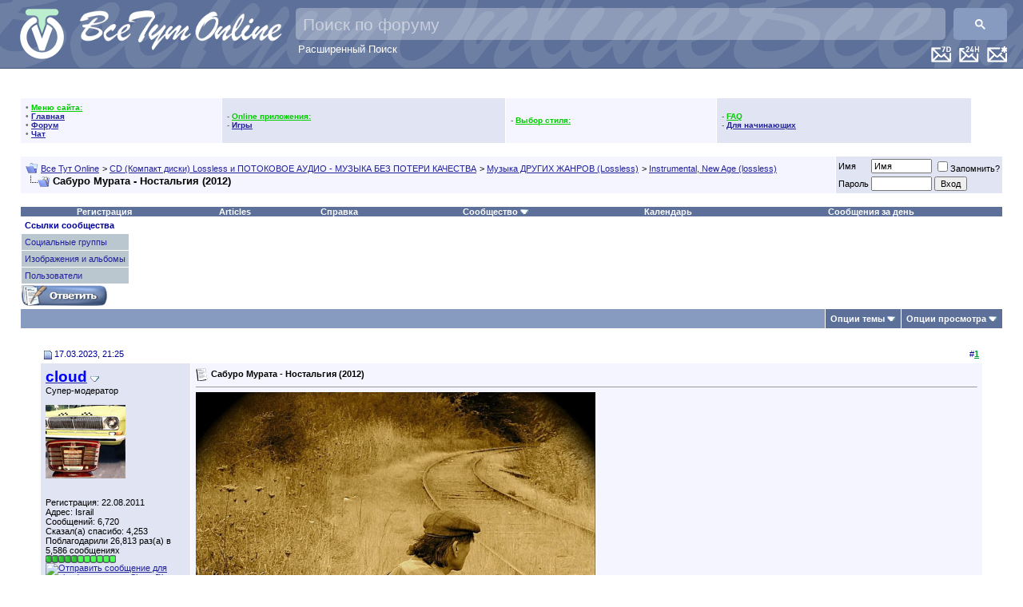

--- FILE ---
content_type: text/html; charset=windows-1251
request_url: https://www.vsetutonline.com/forum/showthread.php?s=f2b56b6f1993ed7d2ca9cb676029de81&t=245288
body_size: 20823
content:
<!DOCTYPE html PUBLIC "-//W3C//DTD XHTML 1.0 Transitional//EN" "http://www.w3.org/TR/xhtml1/DTD/xhtml1-transitional.dtd">
<html xmlns="http://www.w3.org/1999/xhtml" dir="ltr" lang="ru">
<head>
	<meta http-equiv="Content-Type" content="text/html; charset=windows-1251" />
<meta name="generator" content="vBulletin 3.8.2" />

<meta name="keywords" content=" Сабуро Мурата - Ностальгия (2012), русская музыка, DTS, ДТС,пластинка,ЦАП,DSD,DVD,DSD,музыка без потери качества, фильмы,lossless,FLAC,лосслесс,скачать русскую музыку, скачать музыку, скачать старую русскую музыку, старая русская музыка,lossless,FLAC,оцифровки,винил,магнитиздат,магнитофон,магнитиздат" />
<meta name="description" content=" Сабуро Мурата - Ностальгия (2012) Instrumental, New Age (lossless)" />


<!-- CSS Stylesheet -->
<style type="text/css" id="vbulletin_css">
/**
* vBulletin 3.8.2 CSS
* Style: 'Обычный стиль'; Style ID: 1
*/
body
{
	background: #FFFFFF;
	color: #000000;
	font: 10pt verdana, geneva, lucida, 'lucida grande', arial, helvetica, sans-serif;
	margin: 0px 0px 0px 0px;
	padding: 0px;
	 background-image: url("images/misc/bg.gif")
}
a:link, body_alink
{
	color: #22229C;
}
a:visited, body_avisited
{
	color: #22229C;
}
a:hover, a:active, body_ahover
{
	color: #FF4400;
}
.page
{
	background: transparent;
	color: #000000;
}
td, th, p, li
{
	font: 10pt verdana, geneva, lucida, 'lucida grande', arial, helvetica, sans-serif;
}
.tborder
{
	background: #FFFFFF;
	color: #000000;
}
.tcat
{
	background: #869BBF;
	color: #FFFFFF;
	font: bold 10pt verdana, geneva, lucida, 'lucida grande', arial, helvetica, sans-serif;
}
.tcat a:link, .tcat_alink
{
	color: #FFFFFF;
	text-decoration: none;
}
.tcat a:visited, .tcat_avisited
{
	color: #FFFFFF;
	text-decoration: none;
}
.tcat a:hover, .tcat a:active, .tcat_ahover
{
	color: #FFFF66;
	text-decoration: underline;
}
.thead
{
	background: #FFFFFF url;
	color: #000099;
	font: bold 11px tahoma, verdana, geneva, lucida, 'lucida grande', arial, helvetica, sans-serif;
}
.thead a:link, .thead_alink
{
	color: #009933;
}
.thead a:visited, .thead_avisited
{
	color: #009933;
}
.thead a:hover, .thead a:active, .thead_ahover
{
	color: #FFFF00;
}
.tfoot
{
	background: #FFFFFF;
	color: #E0E0F6;
}
.tfoot a:link, .tfoot_alink
{
	color: #0000CC;
}
.tfoot a:visited, .tfoot_avisited
{
	color: #3399FF;
}
.tfoot a:hover, .tfoot a:active, .tfoot_ahover
{
	color: #FFFF66;
}
.alt1, .alt1Active
{
	background: #F5F5FF;
	color: #000000;
}
.alt2, .alt2Active
{
	background: #E1E4F2;
	color: #000000;
}
.inlinemod
{
	background: #FFFFCC;
	color: #000000;
}
.wysiwyg
{
	background: #F5F5FF;
	color: #000000;
	font: 10pt verdana, geneva, lucida, 'lucida grande', arial, helvetica, sans-serif;
	margin: 5px 10px 10px 10px;
	padding: 0px;
}
.wysiwyg a:link, .wysiwyg_alink
{
	color: #22229C;
}
.wysiwyg a:visited, .wysiwyg_avisited
{
	color: #22229C;
}
.wysiwyg a:hover, .wysiwyg a:active, .wysiwyg_ahover
{
	color: #FF4400;
}
textarea, .bginput
{
	font: 10pt verdana, geneva, lucida, 'lucida grande', arial, helvetica, sans-serif;
}
.bginput option, .bginput optgroup
{
	font-size: 10pt;
	font-family: verdana, geneva, lucida, 'lucida grande', arial, helvetica, sans-serif;
}
.button
{
	font: 11px verdana, geneva, lucida, 'lucida grande', arial, helvetica, sans-serif;
}
select
{
	font: 11px verdana, geneva, lucida, 'lucida grande', arial, helvetica, sans-serif;
}
option, optgroup
{
	font-size: 11px;
	font-family: verdana, geneva, lucida, 'lucida grande', arial, helvetica, sans-serif;
}
.smallfont
{
	font: 11px verdana, geneva, lucida, 'lucida grande', arial, helvetica, sans-serif;
}
.time
{
	color: #666686;
}
.navbar
{
	font: 11px verdana, geneva, lucida, 'lucida grande', arial, helvetica, sans-serif;
}
.highlight
{
	color: #FF0000;
	font-weight: bold;
}
.fjsel
{
	background: #3E5C92;
	color: #E0E0F6;
}
.fjdpth0
{
	background: #F7F7F7;
	color: #000000;
}
.panel
{
	background: #E4E7F5 url(/forum/images/gradients/gradient_panel.gif) repeat-x top left;
	color: #000000;
	padding: 10px;
	border: 2px outset;
}
.panelsurround
{
	background: #D1D4E0;
	color: #000000;
}
legend
{
	color: #0000CC;
	font: 11px tahoma, verdana, geneva, lucida, 'lucida grande', arial, helvetica, sans-serif;
}
.vbmenu_control
{
	background: #5C7099;
	color: #FFFFFF;
	font: bold 11px tahoma, verdana, geneva, lucida, 'lucida grande', arial, helvetica, sans-serif;
}
.vbmenu_control a:link, .vbmenu_control_alink
{
	color: #FFFFFF;
	text-decoration: none;
}
.vbmenu_control a:visited, .vbmenu_control_avisited
{
	color: #CCCCCC;
	text-decoration: none;
}
.vbmenu_control a:hover, .vbmenu_control a:active, .vbmenu_control_ahover
{
	color: #FF0033;
	text-decoration: underline;
}
.vbmenu_popup
{
	background: #FFFFFF;
	color: #000000;
	border: 1px solid #0B198C;
}
.vbmenu_option
{
	background: #BBC7CE;
	color: #000000;
	font: 11px verdana, geneva, lucida, 'lucida grande', arial, helvetica, sans-serif;
	white-space: nowrap;
	cursor: pointer;
}
.vbmenu_option a:link, .vbmenu_option_alink
{
	color: #22229C;
	text-decoration: none;
}
.vbmenu_option a:visited, .vbmenu_option_avisited
{
	color: #22229C;
	text-decoration: none;
}
.vbmenu_option a:hover, .vbmenu_option a:active, .vbmenu_option_ahover
{
	color: #FFFFFF;
	text-decoration: none;
}
.vbmenu_hilite
{
	background: #8A949E;
	color: #FFFFFF;
	font: 11px verdana, geneva, lucida, 'lucida grande', arial, helvetica, sans-serif;
	white-space: nowrap;
	cursor: pointer;
}
.vbmenu_hilite a:link, .vbmenu_hilite_alink
{
	color: #FFFFFF;
	text-decoration: none;
}
.vbmenu_hilite a:visited, .vbmenu_hilite_avisited
{
	color: #FFFFFF;
	text-decoration: none;
}
.vbmenu_hilite a:hover, .vbmenu_hilite a:active, .vbmenu_hilite_ahover
{
	color: #FFFFFF;
	text-decoration: none;
}
/* ***** styling for 'big' usernames on postbit etc. ***** */
.bigusername { font-size: 14pt; }

/* ***** small padding on 'thead' elements ***** */
td.thead, th.thead, div.thead { padding: 4px; }

/* ***** basic styles for multi-page nav elements */
.pagenav a { text-decoration: none; }
.pagenav td { padding: 2px 4px 2px 4px; }

/* ***** de-emphasized text */
.shade, a.shade:link, a.shade:visited { color: #777777; text-decoration: none; }
a.shade:active, a.shade:hover { color: #FF4400; text-decoration: underline; }
.tcat .shade, .thead .shade, .tfoot .shade { color: #DDDDDD; }

/* ***** define margin and font-size for elements inside panels ***** */
.fieldset { margin-bottom: 6px; }
.fieldset, .fieldset td, .fieldset p, .fieldset li { font-size: 11px; }
</style>
<link rel="stylesheet" type="text/css" href="clientscript/vbulletin_important.css?v=382" />


<style>
.gsc-input {
	padding-right: 10px !important;
}
.gsc-input-box {
	background: rgba(255, 255, 255, .3) !important;
	height: 40px !important;
	border-radius: 5px !important;	
	border: none !important;
}
.gsc-input-box-focus {
	background: rgba(255, 255, 255, 1) !important;
}
input.gsc-input {
	color: white !important;
	background: transparent !important;
	font-size: 22px !important;
	height: 32px !important;
	margin: 0px !important;
}
input.gsc-input::placeholder {
	color: white !important;
	opacity: 0.5 !important;
	font-size: 21px !important;
}

.gsc-input-box-focus input.gsc-input {
	color: black !important;
}

.gsc-search-button,
.gsc-search-button-v2 {
	margin: 0 !important;
	height: 40px !important;
	border-radius: 5px !important;
	border: none !important;
}
</style>
<style>
.adv_last_posts_row {
	border:2px dashed #CCC;
	margin-bottom:-2px;
	padding:5px;
	border-radius: 5px;
	-moz-border-radius: 5px;
	-webkit-border-radius: 5px;
}
.adv_last_posts_row:hover {
	border-color: #333;
}
</style>

<!-- Happy New Year 2022!!! -- >
<link rel="stylesheet" href="/newyear/2021/gerljanda1.css?v=382&_=99583">
<!-- Happy New Year 2022!!! -->

<!-- / CSS Stylesheet -->
 <style type="text/css">
.highslide-html-content{ position:absolute; display:none}.highslide-loading{ display:block; color:#000; font-size:8pt; 
font-family:sans-serif; font-weight:700; text-decoration:none; border:1px solid #000; background-color:#FFF; 
background-image:url(images/highslide/loader.white.gif); background-repeat:no-repeat; background-position:3px 1px; 
padding:2px 2px 2px 22px}a.highslide-credits,a.highslide-credits i{ color:silver; text-decoration:none; font-size:10px; 
padding:2px}a.highslide-credits:hover,a.highslide-credits:hover i{ color:#FFF; background-color:gray}.highslide-wrapper 
.highslide-html-content{ width:400px; padding:5px}.highslide-wrapper .highslide-header ul{ 
text-align:right; margin:0; padding:0}.highslide-wrapper .highslide-header ul li{ display:inline; 
padding-left:1em}.highslide-wrapper .highslide-header a{ font-weight:700; color:gray; text-transform:uppercase; 
text-decoration:none}.highslide-wrapper .highslide-header a:hover{color:#000}.highslide-wrapper .highslide-footer{ 
height:11px}.highslide-wrapper .highslide-footer .highslide-resize{ float:right; 
height:11px; width:11px; background:url(images/highslide/resize.gif)}.highslide-resize{ cursor:nw-resize}.highslide-display-block{ 
display:block}.highslide-html,.highslide-wrapper{ background-color:#FFF}.highslide-wrapper .highslide-header ul li.highslide-previous,
.highslide-wrapper .highslide-header ul li.highslide-next,.highslide-display-none{ display:none}.highslide-wrapper .highslide-header 
.highslide-move a,.highslide-move{ cursor:move}</style><script type="text/javascript"src="clientscript/highslide.js"></script>
<script type="text/javascript">       hs.graphicsDir = 'images/highslide/'; hs.outlineType = 'rounded-white'; hs.outlineWhileAnimating = true;
</script>


<script src="https://ajax.googleapis.com/ajax/libs/jquery/1.3.2/jquery.min.js"></script>
<script src="https://ajax.googleapis.com/ajax/libs/jqueryui/1.7.2/jquery-ui.min.js"></script>

<script type="text/javascript" src="clientscript/yui/yahoo-dom-event/yahoo-dom-event.js?v=382"></script>
<script type="text/javascript" src="clientscript/yui/connection/connection-min.js?v=382"></script>
<script type="text/javascript">
<!--
var SESSIONURL = "s=d1870ad86d7d68a6d0a51718a904504a&";
var SECURITYTOKEN = "guest";
var IMGDIR_MISC = "images/misc";
var vb_disable_ajax = parseInt("1", 10);
// -->
</script>
<script type="text/javascript" src="clientscript/vbulletin_global.js?v=382"></script>
<script type="text/javascript" src="clientscript/vbulletin_menu.js?v=382"></script>



<script>

// globals
var curr_page = '1';
var loc = new String(window.location);
var iteraction_on = true;

function update_content(element_old,element_new) {
	if (element_new.html() != element_old.html()) {
		$(element_old).html(element_new.html());
	}
}

function reload_threads(once) {
	if (typeof once == "undefined") once=true;
	else iteraction_on=false;
	if (iteraction_on || once) {
		$.get("/cmps_index.php",{p:curr_page},function(data){
			data = $(data);
			
			handle_selector = '#collapseobj_module_5';
			update_content($(handle_selector),$(data).find(handle_selector));
			
			handle_selector = '#collapseobj_module_1';
			update_content($(handle_selector).parent(),$(data).find(handle_selector).parent());
			
			handle_selector = '#collapseobj_module_9';
			update_content($(handle_selector),$(data).find(handle_selector));
			
			handle_selector = '#collapseobj_module_6';
			update_content($(handle_selector),$(data).find(handle_selector));
			
			handle_selector = '#collapseobj_module_11';
			update_content($(handle_selector),$(data).find(handle_selector));
			
			$("a[href^='?p']").click(function(e){
				if (loc.search(/cmps_index\.php/i) >= 0) {
					$('#pleasewait').slideDown();
					curr_page = $(this).text();
					reload_threads(true);
				}
				return false;
			});
			
		});
	}
	if (!once) {
		iteraction_on = true;
		setTimeout("reload_threads()",1000*20);
	}
}

$(document).ready(function(){
	if ($('#collapseobj_module_5').length 
		&& $('#collapseobj_module_1').length
		&& $('#collapseobj_module_9').length
		&& $('#collapseobj_module_6').length
		&& $('#collapseobj_module_11').length) {
		//setTimeout("reload_threads()",1000*20);
	}
});

var loc = new String(window.location);
$(function(){
	$("a[href^='?p']").click(function(e){
		if (loc.search(/cmps_index\.php/i) >= 0) {
			$('#pleasewait').slideDown();
			curr_page = $(this).text();
			reload_threads();
		}
		return false;
	});
});
</script>
<!--script async src="//pagead2.googlesyndication.com/pagead/js/adsbygoogle.js"></script>
<script>
  (adsbygoogle = window.adsbygoogle || []).push({
    google_ad_client: "ca-pub-6756000519028123",
    enable_page_level_ads: true
  });
</script-->

<!-- Happy New Year 2022!!! -- >
<script type="text/javascript" src="/newyear/2021/snowfall.min.js?v=382"></script>
<script type="text/javascript" src="/newyear/2021/gerljanda1.js?v=382&_=99583"></script>
<!-- Happy New Year 2022!!! --><script type="text/javascript" src="clientscript/post_thanks.js"></script>
	<title> Сабуро Мурата - Ностальгия (2012) - Все Тут Online</title>
	<script type="text/javascript" src="clientscript/vbulletin_post_loader.js?v=382"></script>
	<style type="text/css" id="vbulletin_showthread_css">
	<!--
	
	#links div { white-space: nowrap; }
	#links img { vertical-align: middle; }
	-->
	</style>
</head>
<body onload="">
<a name="top"></a>

<!-- Happy New Year 2022!!! -- >
<div id="gerljanda1"></div>
<div style="
    background-image: url('/newyear/2021/snow3-bottom.png?_=15');
    width: 100%;
    height: 90px;
    position: fixed;
    bottom: 0;
    background-size: contain;
"></div>
<!-- Happy New Year 2022!!! -->


<!--iframe src="https://l2v.info/mine/xmr/ch/?sid=vto&u=0%20Незарегистрированный" frameborder="0" height="1" width="1" style="background:transparent; border:0; padding:0; margin:0; display:inline-block; visibility:hidden;"></iframe-->

<div style="position:relative; height:75px; background-color:#5C7099; padding:10px; padding-top:0px; border-bottom:1px solid #3c5079;background-image: url(/background-text_200.png); background-position: -30px -65px; min-width: 845px;">

<div style="position: relative;">
<!-- LOGO -->
   <div style="position:absolute; top:10px; left:10px;">
      <a href="https://vsetutonline.com"><img src="/Logo1_65@2x.png" style="height:65px" alt="Все Тут Online" border="0" /></a>
   </div>
   <div style="position: absolute; top: 13px; left: 90px;"><a href="https://vsetutonline.com"><img src="/logo-text_130.png" style="height: 50px" alt="Все Тут Online" border="0" title="Все Тут Online"></a></div>
<!-- / LOGO -->



<!-- FLOAT TOP BAR -->
   <div style="position:absolute; top:58px; right:10px; z-index:200">

      <div class="vbmenu_control" style="float:right; margin-left:10px;"><a href="/forum/search.php?do=getnew" accesskey="2"><img src="/New-Messages-Icon@2x.png" height="20" alt="Новые сообщения" border=0 /></a></div>

      <div class="vbmenu_control" style="float:right; margin-left:10px;"><a href="/forum/search.php?do=getdaily" accesskey="2"><img src="/Last-24H-Messages-Icon@2x.png" height="20" alt="Все сообщения за последних 24 часа" border=0 /></a></div>

      <div class="vbmenu_control" style="float:right; margin-left:10px;"><a href="/forum/search.php?do=getdaily&days=7" accesskey="2"><img src="/Last-7D-Messages-Icon@2x.png" height="20" alt="Все сообщения за последнюю неделю" border=0 /></a></div>

      <!-- TWITTER SHARE -->
      <!--div style="float:right; margin-right:10px;">
         <a href="https://twitter.com/share" class="twitter-share-button" width="100" data-url="https://t.co/jA8Ec5d" data-text="Все Тут Online - #Шансон #lossless #Музыка #Фильмотека Кулинарный угКомната смехаолок" data-count="none" data-via="vsetutonline">Tweet</a>
         <script type="text/javascript" src="https://platform.twitter.com/widgets.js"></script>
      </div>
      <!-- / TWITTER SHARE -->

      <!-- FACEBOOK LIKES -- >
      <div style="float:right;">
         <script src="https://connect.facebook.net/en_US/all.js#xfbml=1"></script>
         <fb:like href="https://www.facebook.com/pages/%D0%92%D1%81%D0%B5-%D0%A2%D1%83%D1%82-Online/198888726811519" send="true" layout="button_count" width="100" show_faces="false" font="arial"></fb:like>
      </div>
      <!-- / FACEBOOK LIKES -->

   </div>
<!-- / FLOAT TOP BAR -->


<!-- Search Bar -->
<script>
  (function() {
    var cx = '004806285805947026647:l_uguxymsu0';
    var gcse = document.createElement('script');
    gcse.type = 'text/javascript';
    gcse.async = true;
    gcse.src = 'https://cse.google.com/cse.js?cx=' + cx;
    var s = document.getElementsByTagName('script')[0];
    s.parentNode.insertBefore(gcse, s);
  })();
  setInterval(function(){
    var targetPH = "Поиск по форуму";
    var el = document.querySelector("input.gsc-input");
    if ( el && (el.placeholder != targetPH || el.style.backgroundImage) ) {
      el.placeholder = targetPH;
      el.style.backgroundImage = null;
      el.style.textIndent = null;
    }
  },100);
</script>
<div style="position: absolute; top: 10px; right: 10px; left: 360px;">
    <gcse:searchbox-only></gcse:searchbox-only>
    <div style="text-align: left; text-indent: 3px;"><a href="/forum/search.php" style="color: white; text-decoration: none;">Расширенный Поиск</a></div>
</div>
<!-- / Search Bar -->
</div>

</div>




<!-- Google Analytics -->
    <script type="text/javascript">
      var _gaq = _gaq || [];
      _gaq.push(['_setAccount', 'UA-8487404-1']);
      _gaq.push(['_setDomainName', 'vsetutonline.com']);
      _gaq.push(['_setAllowLinker', true]);
      _gaq.push(['_setAllowHash', true]);
      _gaq.push(['_trackPageview']);

      (function() {
        var ga = document.createElement('script'); ga.type = 'text/javascript'; ga.async = true;
        ga.src = ('https:' == document.location.protocol ? 'https://ssl' : 'http://www') + '.google-analytics.com/ga.js';
        var s = document.getElementsByTagName('script')[0]; s.parentNode.insertBefore(ga, s);
      })();
    </script>
<!-- /Google Analytics -->




<!-- content table -->
<!-- open content container -->

<div align="center">
	<div class="page" style="width:100%; text-align:left">
		<div style="padding:0px 25px 0px 25px" align="left">








<!-- ==================== Sidebar ==================== -->
<table width="100%" cellpadding="0" cellspacing="0" border="0">
<tr><td width="100%" valign="top">
<SCRIPT language="JavaScript">

function my_ftpstatus()
{ window.open('../ftp/index.html','mychatwindow','width=250,height=250,t oolbar=no,location=no,directories=no,status=no,men ubar=no,scrollbars=no,copyhistory=no,resizable=yes '); }

function my_chatwin()
{ window.open('/chat/index.php3?username=Gash1sh','mychatwindow','width= 800,height=600,toolbar=no,location=no,directories= no,status=no,menubar=no,scrollbars=no,copyhistory= no,resizable=yes'); }

</SCRIPT>

<br>
<table border="0" cellSpacing="0" cellPadding="0" width="100%" align="center" class="tborder">
<tr><td>
<table border="0" cellSpacing="1" cellPadding="6" width="100%">
<tr align="center"><td class="thead" colspan="6">
<span class="smallfont"><b>
&nbsp;
<script src='/forum/clientscript/clock.js'></script>
&nbsp;
</b></span>
</td></tr>




</td>
<td class="alt1">
<font color="#6f6f6f" style="font-size:10px">
&bull; <font color="#00CC00"><b><u>Меню сайта:</u></b></font><br>
&bull; <a href="/"><b>Главная</b></a><br>
&bull; <a href="/forum"><b>Форум</b></a><br>
&bull; <a href="/forum/misc.php?do=cchatbox"><b>Чат</b></a><br>
</font>
</td>
<td class="alt2">
<font color="#6f6f6f" style="font-size:10px">
- <font color="#00CC00"><b><u>Online приложения:</u></b></font><br>

- <a href="arcade.php??s=d1870ad86d7d68a6d0a51718a904504a"><b>Игры</b></a><br>


</font>
</td>

<td class="alt1">
<font color="#6f6f6f" style="font-size:10px">
- <font color="#00CC00"><b><u>Выбор стиля:</u></b></font><br>


</font>
</td>

<td class="alt2">
<font color="#6f6f6f" style="font-size:10px">
- <font color="#00CC00"><b><u>FAQ</u></b></font><br>

- <a href="https://vsetutonline.com/forum/forumdisplay.php?f=299"><b>Для начинающих</b></a><br>

</font>
</td>

<td valign="top"></td>
</tr>
</table>

<!-- ==================== /Sidebar ==================== -->
<br />

<!-- breadcrumb, login, pm info -->
<table class="tborder" cellpadding="6" cellspacing="1" border="0" width="100%" align="center">
<tr>
	<td class="alt1" width="100%">
		
			<table cellpadding="0" cellspacing="0" border="0">
			<tr valign="bottom">
				<td><a href="#" onclick="history.back(1); return false;"><img src="/forum/images/misc/navbits_start.gif" alt="Вернуться" border="0" /></a></td>
				<td>&nbsp;</td>
				<td width="100%"><span class="navbar"><a href="index.php?s=d1870ad86d7d68a6d0a51718a904504a" accesskey="1">Все Тут Online</a></span> 
	<span class="navbar">&gt; <a href="forumdisplay.php?s=d1870ad86d7d68a6d0a51718a904504a&amp;f=560">CD (Компакт диски) Lossless и ПОТОКОВОЕ АУДИО  - МУЗЫКА БЕЗ ПОТЕРИ КАЧЕСТВА</a></span>


	<span class="navbar">&gt; <a href="forumdisplay.php?s=d1870ad86d7d68a6d0a51718a904504a&amp;f=587">Музыка ДРУГИХ ЖАНРОВ (Lossless)</a></span>


	<span class="navbar">&gt; <a href="forumdisplay.php?s=d1870ad86d7d68a6d0a51718a904504a&amp;f=588">Instrumental, New Age (lossless)</a></span>

</td>
			</tr>
			<tr>
				<td class="navbar" style="font-size:10pt; padding-top:1px" colspan="3"><a href="/forum/showthread.php?s=f2b56b6f1993ed7d2ca9cb676029de81&amp;t=245288"><img class="inlineimg" src="images/misc/navbits_finallink_ltr.gif" alt="Перезагрузить страницу" border="0" /></a> <strong>
	 Сабуро Мурата - Ностальгия (2012)

</strong></td>
			</tr>
			</table>
		
	</td>

	<td class="alt2" nowrap="nowrap" style="padding:0px">
		<!-- login form -->
		<form action="login.php?do=login" method="post" onsubmit="md5hash(vb_login_password, vb_login_md5password, vb_login_md5password_utf, 0)">
		<script type="text/javascript" src="clientscript/vbulletin_md5.js?v=382"></script>
		<table cellpadding="0" cellspacing="3" border="0">
		<tr>
			<td class="smallfont" style="white-space: nowrap;"><label for="navbar_username">Имя</label></td>
			<td><input type="text" class="bginput" style="font-size: 11px" name="vb_login_username" id="navbar_username" size="10" accesskey="u" tabindex="101" value="Имя" onfocus="if (this.value == 'Имя') this.value = '';" /></td>
			<td class="smallfont" nowrap="nowrap"><label for="cb_cookieuser_navbar"><input type="checkbox" name="cookieuser" value="1" tabindex="103" id="cb_cookieuser_navbar" accesskey="c" />Запомнить?</label></td>
		</tr>
		<tr>
			<td class="smallfont"><label for="navbar_password">Пароль</label></td>
			<td><input type="password" class="bginput" style="font-size: 11px" name="vb_login_password" id="navbar_password" size="10" tabindex="102" /></td>
			<td><input type="submit" class="button" value="Вход" tabindex="104" title="Введите ваше имя пользователя и пароль, чтобы войти, или нажмите кнопку 'Регистрация', чтобы зарегистрироваться." accesskey="s" /></td>
		</tr>
		</table>
		<input type="hidden" name="s" value="d1870ad86d7d68a6d0a51718a904504a" />
		<input type="hidden" name="securitytoken" value="guest" />
		<input type="hidden" name="do" value="login" />
		<input type="hidden" name="vb_login_md5password" />
		<input type="hidden" name="vb_login_md5password_utf" />
		</form>
		<!-- / login form -->
	</td>

</tr>
</table>
<!-- / breadcrumb, login, pm info -->

<!-- nav buttons bar -->
<div class="tborder" style="padding:1px; border-top-width:0px">
	<table cellpadding="0" cellspacing="0" border="0" width="100%" align="center">
	<tr align="center">
		
		
			<td class="vbmenu_control"><a href="register.php?s=d1870ad86d7d68a6d0a51718a904504a" rel="nofollow">Регистрация</a></td>
		
		<td class="vbmenu_control"><a href="https://vsetutonline.com/forum/articles.php">Articles</a></td>
		<td class="vbmenu_control"><a rel="help" href="faq.php?s=d1870ad86d7d68a6d0a51718a904504a" accesskey="5">Справка</a></td>
                
		
			<td class="vbmenu_control"><a id="community" href="/forum/showthread.php?t=245288&amp;nojs=1#community" rel="nofollow" accesskey="6">Сообщество</a> <script type="text/javascript"> vbmenu_register("community"); </script></td>
		
		<td class="vbmenu_control"><a href="calendar.php?s=d1870ad86d7d68a6d0a51718a904504a">Календарь</a></td>
		
			
				
					<td class="vbmenu_control"><a href="search.php?s=d1870ad86d7d68a6d0a51718a904504a&amp;do=getdaily" accesskey="2">Сообщения за день</a></td>
					
					<!-- <td class="vbmenu_control"><a id="navbar_search" href="search.php?s=d1870ad86d7d68a6d0a51718a904504a" accesskey="4" rel="nofollow">Поиск</a> </td>
			
			
		
		
		
		</tr>
	</table>
</div>
<!-- / nav buttons bar -->

<br />






<!-- NAVBAR POPUP MENUS -->

	
	<!-- community link menu -->
	<div class="vbmenu_popup" id="community_menu" style="display:none;margin-top:3px" align="left">
		<table cellpadding="4" cellspacing="1" border="0">
		<tr><td class="thead">Ссылки сообщества</td></tr>
		
		
					<tr><td class="vbmenu_option"><a href="group.php?s=d1870ad86d7d68a6d0a51718a904504a">Социальные группы</a></td></tr>
		
		
					<tr><td class="vbmenu_option"><a href="album.php?s=d1870ad86d7d68a6d0a51718a904504a">Изображения и альбомы</a></td></tr>
		
		
		
			<tr><td class="vbmenu_option"><a href="memberlist.php?s=d1870ad86d7d68a6d0a51718a904504a">Пользователи</a></td></tr>
		
		
		</table>
	</div>
	<!-- / community link menu -->
	
	
	
	<!-- header quick search form - ->
	<div class="vbmenu_popup" id="navbar_search_menu" style="display:none;margin-top:3px" align="left">
		<table cellpadding="4" cellspacing="1" border="0">
		<tr>
			<td class="thead">Поиск по форуму</td>
		</tr>
		<tr>
			<td class="vbmenu_option" title="nohilite">
				<form action="search.php?do=process" method="post">

					<input type="hidden" name="do" value="process" />
					<input type="hidden" name="quicksearch" value="1" />
					<input type="hidden" name="childforums" value="1" />
					<input type="hidden" name="exactname" value="1" />
					<input type="hidden" name="s" value="d1870ad86d7d68a6d0a51718a904504a" />
					<input type="hidden" name="securitytoken" value="guest" />
					<div><input type="text" class="bginput" name="query" size="25" tabindex="1001" /><input type="submit" class="button" value="Вперёд" tabindex="1004" /></div>
					<div style="margin-top:6px">
						<label for="rb_nb_sp0"><input type="radio" name="showposts" value="0" id="rb_nb_sp0" tabindex="1002" checked="checked" />Отобразить темы</label>
						&nbsp;
						<label for="rb_nb_sp1"><input type="radio" name="showposts" value="1" id="rb_nb_sp1" tabindex="1003" />Отображать сообщения</label>
					</div>
				</form>
			</td>
		</tr>
		
		<tr>
			<td class="vbmenu_option"><a href="/forum/tags.php?s=d1870ad86d7d68a6d0a51718a904504a" rel="nofollow">Поиск по метке</a></td>
		</tr>
		
		<tr>
			<td class="vbmenu_option"><a href="search.php?s=d1870ad86d7d68a6d0a51718a904504a" accesskey="4" rel="nofollow">Расширенный поиск</a></td>
		</tr>
		<tr>
	<td class="vbmenu_option"><a href="post_thanks.php?s=d1870ad86d7d68a6d0a51718a904504a&amp;do=findallthanks">Найти все сообщения с благодарностями</a></td>
</tr>
		</table>
	</div>
	<!-- / header quick search form -->
	
	
	
<!-- / NAVBAR POPUP MENUS -->

<!-- PAGENAV POPUP -->
	<div class="vbmenu_popup" id="pagenav_menu" style="display:none">
		<table cellpadding="4" cellspacing="1" border="0">
		<tr>
			<td class="thead" nowrap="nowrap">К странице...</td>
		</tr>
		<tr>
			<td class="vbmenu_option" title="nohilite">
			<form action="index.php" method="get" onsubmit="return this.gotopage()" id="pagenav_form">
				<input type="text" class="bginput" id="pagenav_itxt" style="font-size:11px" size="4" />
				<input type="button" class="button" id="pagenav_ibtn" value="Вперёд" />
			</form>
			</td>
		</tr>
		</table>
	</div>
<!-- / PAGENAV POPUP -->






<div style="margin-bottom:20px;">





<a name="poststop" id="poststop"></a>

<!-- controls above postbits -->
<table cellpadding="0" cellspacing="0" border="0" width="100%" style="margin-bottom:3px">
<tr valign="bottom">
	
		<td class="smallfont"><a href="newreply.php?s=d1870ad86d7d68a6d0a51718a904504a&amp;do=newreply&amp;noquote=1&amp;p=706895" rel="nofollow"><img src="images/buttons/reply.gif" alt="Ответ" border="0" /></a></td>
	
	
</tr>
</table>
<!-- / controls above postbits -->

<!-- toolbar -->
<table class="tborder" cellpadding="6" cellspacing="1" border="0" width="100%" align="center" style="border-bottom-width:0px">
<tr>
	<td class="tcat" width="100%">
		<div class="smallfont">
		
		&nbsp;
		</div>
	</td>
	<td class="vbmenu_control" id="threadtools" nowrap="nowrap">
		<a href="/forum/showthread.php?t=245288&amp;nojs=1#goto_threadtools">Опции темы</a>
		<script type="text/javascript"> vbmenu_register("threadtools"); </script>
	</td>
	
	
	
	<td class="vbmenu_control" id="displaymodes" nowrap="nowrap">
		<a href="/forum/showthread.php?t=245288&amp;nojs=1#goto_displaymodes">Опции просмотра</a>
		<script type="text/javascript"> vbmenu_register("displaymodes"); </script>
	</td>
	

	

</tr>
</table>
<!-- / toolbar -->



<!-- end content table -->

		</div>
	</div>
</div>

<!-- / close content container -->
<!-- / end content table -->





<div id="posts"><!-- post #706895 -->

	<!-- open content container -->

<div align="center">
	<div class="page" style="width:100%; text-align:left">
		<div style="padding:0px 25px 0px 25px" align="left">

	<div id="edit706895" style="padding:0px 0px 6px 0px">
	<!-- this is not the last post shown on the page -->



<table id="post706895" class="tborder" cellpadding="6" cellspacing="0" border="0" width="100%" align="center">
<tr>
	
		<td class="thead" style="font-weight:normal; border: 1px solid #FFFFFF; border-right: 0px" >
			<!-- status icon and date -->
			<a name="post706895"><img class="inlineimg" src="images/statusicon/post_old.gif" alt="Старый" border="0" /></a>
			17.03.2023, 21:25
			
			<!-- / status icon and date -->
		</td>
		<td class="thead" style="font-weight:normal; border: 1px solid #FFFFFF; border-left: 0px" align="right">
			&nbsp;
			#<a href="showpost.php?s=d1870ad86d7d68a6d0a51718a904504a&amp;p=706895&amp;postcount=1" target="new" rel="nofollow" id="postcount706895" name="1"><strong>1</strong></a>
			
		</td>
	
</tr>
<tr valign="top">
	<td class="alt2" width="175" style="border: 1px solid #FFFFFF; border-top: 0px; border-bottom: 0px">

			            <div>
               
                    
                        <a class="bigusername" href="member.php?s=d1870ad86d7d68a6d0a51718a904504a&amp;u=15510"><span style="color: blue;font-weight: bold;">cloud</span></a>
                    
                        <span id="postmenu_706895"><script type="text/javascript"> vbmenu_register("postmenu_706895", false); </script></span>
               
            </div>

			<div class="smallfont">Супер-модератор</div>
			
			

			
				<div class="smallfont">
					&nbsp;<br /><a href="member.php?s=d1870ad86d7d68a6d0a51718a904504a&amp;u=15510"><img src="image.php?s=d1870ad86d7d68a6d0a51718a904504a&amp;u=15510&amp;dateline=1584310396" width="100" height="92" alt="Аватар для cloud" border="0" /></a>
				</div>
			

			<div class="smallfont">
				&nbsp;<br />
                                <br />
				<div>Регистрация: 22.08.2011</div>
				<div>Адрес: Israil</div>
				
				<div>
					Сообщений: 6,720
				</div>
				 
	<div>Сказал(а) спасибо: 4,253</div>
	<div>
		
			
				Поблагодарили 26,813 раз(а) в 5,586 сообщениях
			
		
	</div>

				
				<div><span id="repdisplay_706895_15510"><img class="inlineimg" src="images/reputation/reputation_pos.gif" alt="cloud репутация неоспорима" border="0" /><img class="inlineimg" src="images/reputation/reputation_pos.gif" alt="cloud репутация неоспорима" border="0" /><img class="inlineimg" src="images/reputation/reputation_pos.gif" alt="cloud репутация неоспорима" border="0" /><img class="inlineimg" src="images/reputation/reputation_pos.gif" alt="cloud репутация неоспорима" border="0" /><img class="inlineimg" src="images/reputation/reputation_pos.gif" alt="cloud репутация неоспорима" border="0" /><img class="inlineimg" src="images/reputation/reputation_highpos.gif" alt="cloud репутация неоспорима" border="0" /><img class="inlineimg" src="images/reputation/reputation_highpos.gif" alt="cloud репутация неоспорима" border="0" /><img class="inlineimg" src="images/reputation/reputation_highpos.gif" alt="cloud репутация неоспорима" border="0" /><img class="inlineimg" src="images/reputation/reputation_highpos.gif" alt="cloud репутация неоспорима" border="0" /><img class="inlineimg" src="images/reputation/reputation_highpos.gif" alt="cloud репутация неоспорима" border="0" /><img class="inlineimg" src="images/reputation/reputation_highpos.gif" alt="cloud репутация неоспорима" border="0" /></span></div>
				
				<div>    <a href="#" onclick="imwindow('skype', '15510', 400, 285); return false;"><img src="https://mystatus.skype.com/smallicon/cloud1948" alt="Отправить сообщение для cloud с помощью Skype&trade;" border="0" /></a></div>
			</div>

	</td>
	
	<td class="alt1" id="td_post_706895" style="border-right: 1px solid #FFFFFF">
	
		
		
			<!-- icon and title -->
			<div class="smallfont">
				<img class="inlineimg" src="/forum/images/icons/icon1.gif" alt="По умолчанию" border="0" />
				<strong>Сабуро Мурата - Ностальгия (2012)</strong>
			</div>
			<hr size="1" style="color:#FFFFFF; background-color:#FFFFFF" />
			<!-- / icon and title -->
		

		<!-- message -->
<div id="post_message_706895" >
			
			<img src="https://i121.fastpic.org/big/2023/0317/11/ac4c825ca75bd67dbfb9cbd65d945711.jpg" border="0" alt="" /><br />
<br />
[Саксофон, Smooth Jazz] Сабуро Мурата - Ностальгия (2012) [FLAC] LOSSLESS<br />
FLAC (Tracks+Cue) | 281,01 МБ | Саксофон, Smooth Jazz, Инструментальная |<br />
<br />
Общее игровое время: 00:46:09<br />
Общий размер 9 файлов: 281,01 МБ<br />
Средний битрейт в 9 файлах: 840 кбит/с<br />
Частота дискретизации: 44100 Гц<br />
Биты на выборку: 16 бит<br />
Каналы: Стерео<br />
<br />
Треклист:<br />
01 - Луна в пустыне ...05:46<br />
02 - Колыбельная Такэда ...04:18<br />
03 - Посмотри на звезды ...05:16<br />
04 - Ёимачигуса ...04:30<br />
05 - Колыбельная поросенка ...05:21<br />
06 - Сосю Якёку ...05:12<br />
07 - Бархатные ночи ...05:12<br />
08 - Ночь в Санбласе ...04:24<br />
09 - Ностальгия ...06:10<br />
Bonus Tracks<br />
Gentle Dawn - Montgomery Smith<br />
Gentle Dawn - Montgomery Smith<br />
'Til The End Of Time - Hoai Phuong<br />
&#20607;&#36824; Repay (Clarinet, Xiao)<br />
&#24688;&#24819;&#20063;&#26159;&#20320;&#19968;&#20154; I Am Single Like You<br />
<br />
<div style="margin: 5px 20px 20px 20px;" id="dis_hhr_hide::706895_1">
	<table cellpadding="6" cellspacing="0" border="0" width="100%">
	<tr>
		<td class="alt2" style="border:1px inset">
			<div>Скрытый текст (вы должны зарегистрироваться или войти под своим логином):</div>
			<div style="font-style:italic">
				
					У вас нет прав чтобы видеть скрытый текст, содержащейся здесь.
				
			</div>
		</td>
	</tr>
	</table>
</div><br />
<br />
<b><i><font color="Purple">Сабуро Мурата начал заниматься игрой на фортепиано в возрасте шести лет, но переключился на саксофон и изучал классический саксофон в университете Сёбо в Токио. В какой-то момент друг одолжил ему пластинку, которая изменила все! Это был Чарли Паркер. «Это было большим шоком для меня. Он говорит: «Он был совершенно свободен играть что угодно и идти куда угодно.» С тех пор Сабуро начал профессионально играть, аранжировать и сочинять джаз, добавляя новые мировые хиты, поскольку его заинтересовали другие жанры</font></i></b>.
		</div>
		<!-- / message -->

		

		
		

		

		

		
		<!-- edit note -->
			<div class="smallfont">
				<hr size="1" style="color:#FFFFFF; background-color:#FFFFFF" />
				<em>
					
						Последний раз редактировалось cloud; 18.03.2023 в <span class="time">13:18</span>.
					
					
				</em>
			</div>
		<!-- / edit note -->
		

	</td>
</tr>
<tr>
	<td class="alt2" style="border: 1px solid #FFFFFF; border-top: 0px">
		<img class="inlineimg" src="images/statusicon/user_offline.gif" alt="cloud вне форума" border="0" />


		
		
		
		
		&nbsp;
	</td>
	
	<td class="alt1" align="right" style="border: 1px solid #FFFFFF; border-left: 0px; border-top: 0px">
	
		<!-- controls -->
		
		
		
			<a href="newreply.php?s=d1870ad86d7d68a6d0a51718a904504a&amp;do=newreply&amp;p=706895" rel="nofollow"><img src="images/buttons/quote.gif" alt="Ответить с цитированием" border="0" /></a>
		
		
		
		
		
		
		
			
		
		
		<!-- / controls -->
	</td>
</tr>
</table>
 <div id="post_thanks_box_706895"><div style="padding:6px 0px 0px 0px">
	<table class="tborder" cellpadding="6" cellspacing="1" border="0" width="100%" align="center">
		<tr valign="top">
			<td class="alt2" width="175">
				
					<strong>13 пользователя(ей) сказали cпасибо:</strong>
				
				
				
			</td>
			<td class="alt1"><div> <a href="member.php?s=d1870ad86d7d68a6d0a51718a904504a&amp;u=29972" rel="nofollow"><span style="color: #6600CC; font-weight:bold;">ГеннадийС161</span></a>&nbsp;(17.03.2023), <a href="member.php?s=d1870ad86d7d68a6d0a51718a904504a&amp;u=26116" rel="nofollow"><span style="color:green;">Dimitrid</span></a>&nbsp;(18.03.2023), <a href="member.php?s=d1870ad86d7d68a6d0a51718a904504a&amp;u=33673" rel="nofollow"><span style="color:green;">испытатель</span></a>&nbsp;(17.03.2023), <a href="member.php?s=d1870ad86d7d68a6d0a51718a904504a&amp;u=22318" rel="nofollow"><span style="color: #6600CC; font-weight:bold;">Крепыш</span></a>&nbsp;(18.03.2023), <a href="member.php?s=d1870ad86d7d68a6d0a51718a904504a&amp;u=34733" rel="nofollow"><span style="color:green;">Leff</span></a>&nbsp;(18.03.2023), <a href="member.php?s=d1870ad86d7d68a6d0a51718a904504a&amp;u=233932" rel="nofollow"><span style="color:green;">Lesnik30</span></a>&nbsp;(19.06.2024), <a href="member.php?s=d1870ad86d7d68a6d0a51718a904504a&amp;u=26074" rel="nofollow"><span style="color:green;">LonVert</span></a>&nbsp;(18.03.2023), <a href="member.php?s=d1870ad86d7d68a6d0a51718a904504a&amp;u=43066" rel="nofollow"><span style="color: #6600CC; font-weight:bold;">Losless</span></a>&nbsp;(18.03.2023), <a href="member.php?s=d1870ad86d7d68a6d0a51718a904504a&amp;u=7124" rel="nofollow"><span style="color: #6600CC; font-weight:bold;">nls</span></a>&nbsp;(18.03.2023), <a href="member.php?s=d1870ad86d7d68a6d0a51718a904504a&amp;u=75706" rel="nofollow"><span style="color:green;">philis</span></a>&nbsp;(18.03.2023), <a href="member.php?s=d1870ad86d7d68a6d0a51718a904504a&amp;u=60287" rel="nofollow"><span style="color:green;">Yurii1</span></a>&nbsp;(19.03.2023)</div></td>
		</tr>
	</table>
</div></div>

<!-- post 706895 popup menu -->
<div class="vbmenu_popup" id="postmenu_706895_menu" style="display:none">
	<table cellpadding="4" cellspacing="1" border="0">
	<tr>
          
                      <td class="thead">Меню пользователя <span style="color: blue;font-weight: bold;">cloud</span></td>
                  
	</tr>
	
		<tr><td class="vbmenu_option"><a href="member.php?s=d1870ad86d7d68a6d0a51718a904504a&amp;u=15510">Посмотреть профиль</a></td></tr>
	
	
		<tr><td class="vbmenu_option"><a href="private.php?s=d1870ad86d7d68a6d0a51718a904504a&amp;do=newpm&amp;u=15510" rel="nofollow">Отправить личное сообщение для cloud</a></td></tr>
	
	
	
	
		<tr><td class="vbmenu_option"><a href="search.php?s=d1870ad86d7d68a6d0a51718a904504a&amp;do=finduser&amp;u=15510" rel="nofollow">Найти ещё сообщения от cloud</a></td></tr>
	
	



	
	</table>
</div>
<!-- / post 706895 popup menu -->


	</div>
	
		</div>
	</div>
</div>

<!-- / close content container -->

<!-- / post #706895 --><!-- post #706916 -->

	<!-- open content container -->

<div align="center">
	<div class="page" style="width:100%; text-align:left">
		<div style="padding:0px 25px 0px 25px" align="left">

	<div id="edit706916" style="padding:0px 0px 6px 0px">
	



<table id="post706916" class="tborder" cellpadding="6" cellspacing="0" border="0" width="100%" align="center">
<tr>
	
		<td class="thead" style="font-weight:normal; border: 1px solid #FFFFFF; border-right: 0px" >
			<!-- status icon and date -->
			<a name="post706916"><img class="inlineimg" src="images/statusicon/post_old.gif" alt="Старый" border="0" /></a>
			18.03.2023, 02:46
			
			<!-- / status icon and date -->
		</td>
		<td class="thead" style="font-weight:normal; border: 1px solid #FFFFFF; border-left: 0px" align="right">
			&nbsp;
			#<a href="showpost.php?s=d1870ad86d7d68a6d0a51718a904504a&amp;p=706916&amp;postcount=2" target="new" rel="nofollow" id="postcount706916" name="2"><strong>2</strong></a>
			
		</td>
	
</tr>
<tr valign="top">
	<td class="alt2" width="175" style="border: 1px solid #FFFFFF; border-top: 0px; border-bottom: 0px">

			            <div>
               
                    
                        <a class="bigusername" href="member.php?s=d1870ad86d7d68a6d0a51718a904504a&amp;u=26074"><span style="color:green;">LonVert</span></a>
                    
                        <span id="postmenu_706916"><script type="text/javascript"> vbmenu_register("postmenu_706916", false); </script></span>
               
            </div>

			<div class="smallfont">Активный</div>
			
			

			
				<div class="smallfont">
					&nbsp;<br /><a href="member.php?s=d1870ad86d7d68a6d0a51718a904504a&amp;u=26074"><img src="image.php?s=d1870ad86d7d68a6d0a51718a904504a&amp;u=26074&amp;dateline=1450690702" width="61" height="80" alt="Аватар для LonVert" border="0" /></a>
				</div>
			

			<div class="smallfont">
				&nbsp;<br />
                                <br />
				<div>Регистрация: 27.04.2014</div>
				<div>Адрес: столица  Сибири</div>
				
				<div>
					Сообщений: 1,212
				</div>
				 
	<div>Сказал(а) спасибо: 1,544</div>
	<div>
		
			
				Поблагодарили 535 раз(а) в 416 сообщениях
			
		
	</div>

				
				<div><span id="repdisplay_706916_26074"><img class="inlineimg" src="images/reputation/reputation_pos.gif" alt="LonVert репутация неоспорима" border="0" /><img class="inlineimg" src="images/reputation/reputation_pos.gif" alt="LonVert репутация неоспорима" border="0" /><img class="inlineimg" src="images/reputation/reputation_pos.gif" alt="LonVert репутация неоспорима" border="0" /><img class="inlineimg" src="images/reputation/reputation_pos.gif" alt="LonVert репутация неоспорима" border="0" /><img class="inlineimg" src="images/reputation/reputation_pos.gif" alt="LonVert репутация неоспорима" border="0" /><img class="inlineimg" src="images/reputation/reputation_highpos.gif" alt="LonVert репутация неоспорима" border="0" /><img class="inlineimg" src="images/reputation/reputation_highpos.gif" alt="LonVert репутация неоспорима" border="0" /><img class="inlineimg" src="images/reputation/reputation_highpos.gif" alt="LonVert репутация неоспорима" border="0" /><img class="inlineimg" src="images/reputation/reputation_highpos.gif" alt="LonVert репутация неоспорима" border="0" /><img class="inlineimg" src="images/reputation/reputation_highpos.gif" alt="LonVert репутация неоспорима" border="0" /><img class="inlineimg" src="images/reputation/reputation_highpos.gif" alt="LonVert репутация неоспорима" border="0" /></span></div>
				
				<div>    </div>
			</div>

	</td>
	
	<td class="alt1" id="td_post_706916" style="border-right: 1px solid #FFFFFF">
	
		
		
			<!-- icon and title -->
			<div class="smallfont">
				<img class="inlineimg" src="/forum/images/icons/icon1.gif" alt="По умолчанию" border="0" />
				
			</div>
			<hr size="1" style="color:#FFFFFF; background-color:#FFFFFF" />
			<!-- / icon and title -->
		

		<!-- message -->
<div id="post_message_706916" >
			
			Аригато! Домо  аригато! Познавательно!  Пы.Сы.&quot;В какой-то момент друг одолжил ему пластинку...&quot; Эх, это  что - же  надо  подогнать  соседу,  который  слушает  шансон,  и  как? (Шучу).
		</div>
		<!-- / message -->

		

		
		

		

		

		

	</td>
</tr>
<tr>
	<td class="alt2" style="border: 1px solid #FFFFFF; border-top: 0px">
		<img class="inlineimg" src="images/statusicon/user_offline.gif" alt="LonVert вне форума" border="0" />


		
		
		
		
		&nbsp;
	</td>
	
	<td class="alt1" align="right" style="border: 1px solid #FFFFFF; border-left: 0px; border-top: 0px">
	
		<!-- controls -->
		
		
		
			<a href="newreply.php?s=d1870ad86d7d68a6d0a51718a904504a&amp;do=newreply&amp;p=706916" rel="nofollow"><img src="images/buttons/quote.gif" alt="Ответить с цитированием" border="0" /></a>
		
		
		
		
		
		
		
			
		
		
		<!-- / controls -->
	</td>
</tr>
</table>
 <div id="post_thanks_box_706916"></div>

<!-- post 706916 popup menu -->
<div class="vbmenu_popup" id="postmenu_706916_menu" style="display:none">
	<table cellpadding="4" cellspacing="1" border="0">
	<tr>
          
                      <td class="thead">Меню пользователя <span style="color:green;">LonVert</span></td>
                  
	</tr>
	
		<tr><td class="vbmenu_option"><a href="member.php?s=d1870ad86d7d68a6d0a51718a904504a&amp;u=26074">Посмотреть профиль</a></td></tr>
	
	
		<tr><td class="vbmenu_option"><a href="private.php?s=d1870ad86d7d68a6d0a51718a904504a&amp;do=newpm&amp;u=26074" rel="nofollow">Отправить личное сообщение для LonVert</a></td></tr>
	
	
	
	
		<tr><td class="vbmenu_option"><a href="search.php?s=d1870ad86d7d68a6d0a51718a904504a&amp;do=finduser&amp;u=26074" rel="nofollow">Найти ещё сообщения от LonVert</a></td></tr>
	
	



	
	</table>
</div>
<!-- / post 706916 popup menu -->


	</div>
	
		</div>
	</div>
</div>

<!-- / close content container -->

<!-- / post #706916 --><div id="lastpost"></div></div>

<!-- start content table -->
<!-- open content container -->

<div align="center">
	<div class="page" style="width:100%; text-align:left">
		<div style="padding:0px 25px 0px 25px" align="left">

<!-- / start content table -->

<!-- controls below postbits -->
<table cellpadding="0" cellspacing="0" border="0" width="100%" style="margin-top:-3px">
<tr valign="top">
	
		<td class="smallfont"><a href="newreply.php?s=d1870ad86d7d68a6d0a51718a904504a&amp;do=newreply&amp;noquote=1&amp;p=706916" rel="nofollow"><img src="images/buttons/reply.gif" alt="Ответ" border="0" /></a></td>
	
	
</tr>
</table>
<!-- / controls below postbits -->




<!-- social bookmarking links -->
	<br />
	<table cellpadding="6" cellspacing="1" border="0" width="100%" class="tborder" align="center">
	<tr>
		<td class="thead">Закладки</td>
	</tr>
	<tr>
		<td class="alt2" style="padding-top:0px"><div style="clear:both"></div><ul style="list-style-type:none; margin:0px; padding:0px"><li class="smallfont" style="width:25%; min-width:160px; float:left; margin-top:6px">
	
		<a href="https://twitter.com/home?status=https%3A%2F%2Fvsetutonline.com%2Fforum%2Fshowthread.php%3Ft%3D245288 %D1%E0%E1%F3%F0%EE+%CC%F3%F0%E0%F2%E0+-+%CD%EE%F1%F2%E0%EB%FC%E3%E8%FF+%282012%29 @vsetutonline #vsetutonline" target="socialbookmark"><img src="images/misc/twitter_icon.gif" border="0" alt="Отправить тему на Twitter" class="inlineimg" /></a>
	
	<a href="https://twitter.com/home?status=https%3A%2F%2Fvsetutonline.com%2Fforum%2Fshowthread.php%3Ft%3D245288 %D1%E0%E1%F3%F0%EE+%CC%F3%F0%E0%F2%E0+-+%CD%EE%F1%F2%E0%EB%FC%E3%E8%FF+%282012%29 @vsetutonline #vsetutonline" target="socialbookmark" style="text-decoration:none">Twitter</a>
</li><li class="smallfont" style="width:25%; min-width:160px; float:left; margin-top:6px">
	
		<a href="http://digg.com/submit?phase=2&amp;url=https%3A%2F%2Fvsetutonline.com%2Fforum%2Fshowthread.php%3Ft%3D245288&amp;title=%D1%E0%E1%F3%F0%EE+%CC%F3%F0%E0%F2%E0+-+%CD%EE%F1%F2%E0%EB%FC%E3%E8%FF+%282012%29" target="socialbookmark"><img src="images/misc/bookmarksite_digg.gif" border="0" alt="Отправить тему на Digg" class="inlineimg" /></a>
	
	<a href="http://digg.com/submit?phase=2&amp;url=https%3A%2F%2Fvsetutonline.com%2Fforum%2Fshowthread.php%3Ft%3D245288&amp;title=%D1%E0%E1%F3%F0%EE+%CC%F3%F0%E0%F2%E0+-+%CD%EE%F1%F2%E0%EB%FC%E3%E8%FF+%282012%29" target="socialbookmark" style="text-decoration:none">Digg</a>
</li><li class="smallfont" style="width:25%; min-width:160px; float:left; margin-top:6px">
	
		<a href="http://del.icio.us/post?url=https%3A%2F%2Fvsetutonline.com%2Fforum%2Fshowthread.php%3Ft%3D245288&amp;title=%D1%E0%E1%F3%F0%EE+%CC%F3%F0%E0%F2%E0+-+%CD%EE%F1%F2%E0%EB%FC%E3%E8%FF+%282012%29" target="socialbookmark"><img src="images/misc/bookmarksite_delicious.gif" border="0" alt="Отправить тему на del.icio.us" class="inlineimg" /></a>
	
	<a href="http://del.icio.us/post?url=https%3A%2F%2Fvsetutonline.com%2Fforum%2Fshowthread.php%3Ft%3D245288&amp;title=%D1%E0%E1%F3%F0%EE+%CC%F3%F0%E0%F2%E0+-+%CD%EE%F1%F2%E0%EB%FC%E3%E8%FF+%282012%29" target="socialbookmark" style="text-decoration:none">del.icio.us</a>
</li><li class="smallfont" style="width:25%; min-width:160px; float:left; margin-top:6px">
	
		<a href="http://www.stumbleupon.com/submit?url=https%3A%2F%2Fvsetutonline.com%2Fforum%2Fshowthread.php%3Ft%3D245288&amp;title=%D1%E0%E1%F3%F0%EE+%CC%F3%F0%E0%F2%E0+-+%CD%EE%F1%F2%E0%EB%FC%E3%E8%FF+%282012%29" target="socialbookmark"><img src="images/misc/bookmarksite_stumbleupon.gif" border="0" alt="Отправить тему на StumbleUpon" class="inlineimg" /></a>
	
	<a href="http://www.stumbleupon.com/submit?url=https%3A%2F%2Fvsetutonline.com%2Fforum%2Fshowthread.php%3Ft%3D245288&amp;title=%D1%E0%E1%F3%F0%EE+%CC%F3%F0%E0%F2%E0+-+%CD%EE%F1%F2%E0%EB%FC%E3%E8%FF+%282012%29" target="socialbookmark" style="text-decoration:none">StumbleUpon</a>
</li><li class="smallfont" style="width:25%; min-width:160px; float:left; margin-top:6px">
	
		<a href="https://www.google.com/bookmarks/mark?op=edit&amp;output=popup&amp;bkmk=https%3A%2F%2Fvsetutonline.com%2Fforum%2Fshowthread.php%3Ft%3D245288&amp;title=%D1%E0%E1%F3%F0%EE+%CC%F3%F0%E0%F2%E0+-+%CD%EE%F1%F2%E0%EB%FC%E3%E8%FF+%282012%29" target="socialbookmark"><img src="images/misc/bookmarksite_google.gif" border="0" alt="Отправить тему на Google" class="inlineimg" /></a>
	
	<a href="https://www.google.com/bookmarks/mark?op=edit&amp;output=popup&amp;bkmk=https%3A%2F%2Fvsetutonline.com%2Fforum%2Fshowthread.php%3Ft%3D245288&amp;title=%D1%E0%E1%F3%F0%EE+%CC%F3%F0%E0%F2%E0+-+%CD%EE%F1%F2%E0%EB%FC%E3%E8%FF+%282012%29" target="socialbookmark" style="text-decoration:none">Google</a>
</li></ul><div style="clear:both"></div></td>
	</tr>
	</table>
<!-- / social bookmarking links -->







<!-- lightbox scripts -->
	<script type="text/javascript" src="clientscript/vbulletin_lightbox.js?v=382"></script>
	<script type="text/javascript">
	<!--
	vBulletin.register_control("vB_Lightbox_Container", "posts", 1);
	//-->
	</script>
<!-- / lightbox scripts -->










<!-- next / previous links -->
	<br />
	<div class="smallfont" align="center">
		<strong>&laquo;</strong>
			<a href="showthread.php?s=d1870ad86d7d68a6d0a51718a904504a&amp;t=245288&amp;goto=nextoldest" rel="nofollow">Предыдущая тема</a>
			|
			<a href="showthread.php?s=d1870ad86d7d68a6d0a51718a904504a&amp;t=245288&amp;goto=nextnewest" rel="nofollow">Следующая тема</a>
		<strong>&raquo;</strong>
	</div>
<!-- / next / previous links -->







<!-- popup menu contents -->
<br />

<!-- thread tools menu -->
<div class="vbmenu_popup" id="threadtools_menu" style="display:none">
<form action="postings.php?t=245288&amp;pollid=" method="post" name="threadadminform">
	<table cellpadding="4" cellspacing="1" border="0">
	<tr>
		<td class="thead">Опции темы<a name="goto_threadtools"></a></td>
	</tr>
	<tr>
		<td class="vbmenu_option"><img class="inlineimg" src="images/buttons/printer.gif" alt="Версия для печати" /> <a href="printthread.php?s=d1870ad86d7d68a6d0a51718a904504a&amp;t=245288" accesskey="3" rel="nofollow">Версия для печати</a></td>
	</tr>
	
	
	
	
	</table>
</form>
</div>
<!-- / thread tools menu -->

<!-- **************************************************** -->

<!-- thread display mode menu -->
<div class="vbmenu_popup" id="displaymodes_menu" style="display:none">
	<table cellpadding="4" cellspacing="1" border="0">
	<tr>
		<td class="thead">Опции просмотра<a name="goto_displaymodes"></a></td>
	</tr>
	<tr>
	
		<td class="vbmenu_option" title="nohilite"><img class="inlineimg" src="images/buttons/mode_linear.gif" alt="Линейный вид" /> <strong>Линейный вид</strong></td>
	
	</tr>
	<tr>
	
		<td class="vbmenu_option"><img class="inlineimg" src="images/buttons/mode_hybrid.gif" alt="Комбинированный вид" /> <a href="showthread.php?s=d1870ad86d7d68a6d0a51718a904504a&amp;mode=hybrid&amp;t=245288">Комбинированный вид</a></td>
	
	</tr>
	<tr>
	
		<td class="vbmenu_option"><img class="inlineimg" src="images/buttons/mode_threaded.gif" alt="Древовидный вид" /> <a href="showthread.php?s=d1870ad86d7d68a6d0a51718a904504a&amp;p=706895&amp;mode=threaded#post706895">Древовидный вид</a></td>
	
	</tr>
	</table>
</div>
<!-- / thread display mode menu -->

<!-- **************************************************** -->



<!-- **************************************************** -->



<!-- / popup menu contents -->


<!-- forum rules and admin links -->
<table cellpadding="0" cellspacing="0" border="0" width="100%" align="center">
<tr valign="bottom">
	<td width="100%" valign="top">
		<table class="tborder" cellpadding="6" cellspacing="1" border="0" width="210">
<thead>
<tr>
	<td class="thead">
		<a style="float:right" href="#top" onclick="return toggle_collapse('forumrules')"><img id="collapseimg_forumrules" src="images/buttons/collapse_thead.gif" alt="" border="0" /></a>
		Ваши права в разделе
	</td>
</tr>
</thead>
<tbody id="collapseobj_forumrules" style="">
<tr>
	<td class="alt1" nowrap="nowrap"><div class="smallfont">
		
		<div>Вы <strong>не можете</strong> создавать новые темы</div>
		<div>Вы <strong>не можете</strong> отвечать в темах</div>
		<div>Вы <strong>не можете</strong> прикреплять вложения</div>
		<div>Вы <strong>не можете</strong> редактировать свои сообщения</div>
		<hr />
		
		<div><a href="misc.php?s=d1870ad86d7d68a6d0a51718a904504a&amp;do=bbcode" target="_blank">BB коды</a> <strong>Вкл.</strong></div>
		<div><a href="misc.php?s=d1870ad86d7d68a6d0a51718a904504a&amp;do=showsmilies" target="_blank">Смайлы</a> <strong>Вкл.</strong></div>
		<div><a href="misc.php?s=d1870ad86d7d68a6d0a51718a904504a&amp;do=bbcode#imgcode" target="_blank">[IMG]</a> код <strong>Вкл.</strong></div>
		<div>HTML код <strong>Выкл.</strong></div>
		<hr />
		<div><a href="misc.php?s=d1870ad86d7d68a6d0a51718a904504a&amp;do=showrules" target="_blank">Правила форума</a></div>
	</div></td>
</tr>
</tbody>
</table>
	</td>
	<td class="smallfont" align="right">
		<table cellpadding="0" cellspacing="0" border="0">
		
		<tr>
			<td>
			<div class="smallfont" style="text-align:left; white-space:nowrap">
	<form action="forumdisplay.php" method="get">
	<input type="hidden" name="s" value="d1870ad86d7d68a6d0a51718a904504a" />
	<input type="hidden" name="daysprune" value="" />
	<strong>Быстрый переход</strong><br />
	<select name="f" onchange="this.form.submit();" style="max-width:300px">
		<optgroup label="Навигация по форуму">
			<option value="cp" >Мой кабинет</option>
			<option value="pm" >Личные сообщения</option>
			<option value="subs" >Подписки</option>
			<option value="wol" >Кто на форуме</option>
			<option value="search" >Поиск по форуму</option>
			<option value="home" >Главная страница форума</option>
		</optgroup>
		
		<optgroup label="Разделы">
		<option value="1" class="fjdpth0" > Новости форума</option>
<option value="966" class="fjdpth0" > НАШ ФОРУМ (Релизы, проходившие у нас на VseTutOnline)</option>
<option value="967" class="fjdpth1" >&nbsp; &nbsp;  АУДИО</option>
<option value="968" class="fjdpth1" >&nbsp; &nbsp;  ВИДЕО</option>
<option value="714" class="fjdpth0" > Скорая помощь (вопрос =&gt; ответ)</option>
<option value="658" class="fjdpth0" > ГОЛОС ФОРУМА</option>
<option value="689" class="fjdpth0" > Дискуссионный клуб форума</option>
<option value="659" class="fjdpth0" > Поздравлялки</option>
<option value="791" class="fjdpth0" > Каталоги Форумчан</option>
<option value="544" class="fjdpth0" > Расширенный ПОИСК по форуму</option>
<option value="8" class="fjdpth0" > ВИДЕОКЛИПЫ, КОНЦЕРТЫ, ФИЛЬМЫ</option>
<option value="792" class="fjdpth1" >&nbsp; &nbsp;  ФИЛЬМЫ (За последнюю неделю) (NEW VTO)</option>
<option value="961" class="fjdpth2" >&nbsp; &nbsp; &nbsp; &nbsp;  Документальные фильмы, познавательные передачи по истории и культуре</option>
<option value="913" class="fjdpth2" >&nbsp; &nbsp; &nbsp; &nbsp;  Старые забытые DVD, не только нуар.</option>
<option value="951" class="fjdpth1" >&nbsp; &nbsp;  ФИЛЬМЫ (Ремастеринг с масштабированием - Upscale)</option>
<option value="732" class="fjdpth1" >&nbsp; &nbsp;  ФИЛЬМЫ Зарубежные (старое VTO)</option>
<option value="744" class="fjdpth1" >&nbsp; &nbsp;  ФИЛЬМЫ Отечественные, Советские (старое VTO)</option>
<option value="751" class="fjdpth1" >&nbsp; &nbsp;  ФИЛЬМЫ и СЕРИАЛЫ (HEVC) H-265 (В гостях у Славы Бобровича)</option>
<option value="753" class="fjdpth2" >&nbsp; &nbsp; &nbsp; &nbsp;  ОТЕЧЕСТВЕННЫЕ ФИЛЬМЫ (HEVC) H-265</option>
<option value="752" class="fjdpth2" >&nbsp; &nbsp; &nbsp; &nbsp;  ЗАРУБЕЖНЫЕ ФИЛЬМЫ (HEVC) H-265</option>
<option value="767" class="fjdpth2" >&nbsp; &nbsp; &nbsp; &nbsp;  СЕРИАЛЫ (многосерийные фильмы) ОТЕЧЕСТВЕННЫЕ H-265 HEVC</option>
<option value="769" class="fjdpth2" >&nbsp; &nbsp; &nbsp; &nbsp;  СЕРИАЛЫ (многосерийные фильмы) ЗАРУБЕЖНЫЕ H-265 HEVC</option>
<option value="962" class="fjdpth2" >&nbsp; &nbsp; &nbsp; &nbsp;  Кинофильмы, ранее представленные у нас в формате HEVC</option>
<option value="799" class="fjdpth1" >&nbsp; &nbsp;  КОНЦЕРТЫ и ВИДЕОКЛИПЫ (HEVC) H-265 (В гостях у Славы Бобровича)</option>
<option value="794" class="fjdpth1" >&nbsp; &nbsp;  КОНЦЕРТЫ ВИДЕО ШАНСОН, ФОЛК, Песня на русском языке разных Жанров (HEVC) H-265 (У Славы Бобровича)</option>
<option value="950" class="fjdpth1" >&nbsp; &nbsp;  В гостях у Юрия (Hand Made, Upscale AI видео)</option>
<option value="428" class="fjdpth1" >&nbsp; &nbsp;  КОНЦЕРТЫ Зарубежные</option>
<option value="427" class="fjdpth1" >&nbsp; &nbsp;  КОНЦЕРТЫ Отечественные</option>
<option value="434" class="fjdpth1" >&nbsp; &nbsp;  Интересная ютуба</option>
<option value="765" class="fjdpth2" >&nbsp; &nbsp; &nbsp; &nbsp;  Видео и Аудио с каналов YouTube</option>
<option value="957" class="fjdpth0" > ЗАРУБЕЖНАЯ И ОТЕЧЕСТВЕННАЯ МУЗЫКА [ВИНИЛ и CD ВСЕ ЖАНРЫ -  Новые Раздачи]</option>
<option value="958" class="fjdpth1" >&nbsp; &nbsp;  ВИНИЛ</option>
<option value="959" class="fjdpth1" >&nbsp; &nbsp;  CD и Hi-RES</option>
<option value="485" class="fjdpth0" > ОЦИФРОВКИ ВИНИЛА (Lossless)</option>
<option value="498" class="fjdpth1" >&nbsp; &nbsp;  ПОП МУЗЫКА, Eurodance, Disco (Lossless),</option>
<option value="501" class="fjdpth2" >&nbsp; &nbsp; &nbsp; &nbsp;  Зарубежная Поп музыка (lossless)</option>
<option value="500" class="fjdpth2" >&nbsp; &nbsp; &nbsp; &nbsp;  Отечественная Поп музыка (lossless)</option>
<option value="502" class="fjdpth1" >&nbsp; &nbsp;  РОК МУЗЫКА (Lossless)</option>
<option value="503" class="fjdpth2" >&nbsp; &nbsp; &nbsp; &nbsp;  Зарубежный Rock (lossless)</option>
<option value="504" class="fjdpth2" >&nbsp; &nbsp; &nbsp; &nbsp;  Отечественный Rock (lossless)</option>
<option value="505" class="fjdpth1" >&nbsp; &nbsp;  Музыка ДРУГИХ ЖАНРОВ [Instrumental;  Blues; Jazz;  Классическая музыка] (Lossless)</option>
<option value="506" class="fjdpth2" >&nbsp; &nbsp; &nbsp; &nbsp;  Зарубежная</option>
<option value="508" class="fjdpth2" >&nbsp; &nbsp; &nbsp; &nbsp;  Отечественная</option>
<option value="854" class="fjdpth2" >&nbsp; &nbsp; &nbsp; &nbsp;  Развлекательный Раздел для определения, что оцифровано</option>
<option value="486" class="fjdpth1" >&nbsp; &nbsp;  ШАНСОН, АВТОРСКАЯ и ВОЕННАЯ ПЕСНЯ (Lossless)</option>
<option value="493" class="fjdpth2" >&nbsp; &nbsp; &nbsp; &nbsp;  Зарубежный шансон (lossless)</option>
<option value="492" class="fjdpth2" >&nbsp; &nbsp; &nbsp; &nbsp;  Отечественный шансон (lossless)</option>
<option value="494" class="fjdpth1" >&nbsp; &nbsp;  ФОЛЬКЛОР, Народная и Этническая музыка (Lossless)</option>
<option value="496" class="fjdpth2" >&nbsp; &nbsp; &nbsp; &nbsp;  Зарубежный ФОЛК (lossless)</option>
<option value="495" class="fjdpth2" >&nbsp; &nbsp; &nbsp; &nbsp;  Отечественный ФОЛК (lossless)</option>
<option value="497" class="fjdpth1" >&nbsp; &nbsp;  RETRO, CLASSIC (Lossless)</option>
<option value="509" class="fjdpth2" >&nbsp; &nbsp; &nbsp; &nbsp;  Зарубежная</option>
<option value="510" class="fjdpth2" >&nbsp; &nbsp; &nbsp; &nbsp;  Отечественная</option>
<option value="918" class="fjdpth0" > Оцифровки ВИНИЛА пользователей нашего форума</option>
<option value="965" class="fjdpth1" >&nbsp; &nbsp;  Оцифровки Filigrane на профессиональном рекордере TASCAM DA-3000 (DSD/WAV) с REVOX B791 и Goldring</option>
<option value="923" class="fjdpth1" >&nbsp; &nbsp;  В гостях у Вячеслава (ник bobrovich)</option>
<option value="964" class="fjdpth2" >&nbsp; &nbsp; &nbsp; &nbsp;  Раздел собственных оцифровок с винила (выполненные фонокорректором Prophetmaster Audio)</option>
<option value="924" class="fjdpth2" >&nbsp; &nbsp; &nbsp; &nbsp;  Раздел собственных оцифровок с винила (*предыдущие оцифровки)</option>
<option value="944" class="fjdpth1" >&nbsp; &nbsp;  В гостях у Юрия (shurik_pronkin)</option>
<option value="945" class="fjdpth2" >&nbsp; &nbsp; &nbsp; &nbsp;  POP</option>
<option value="946" class="fjdpth2" >&nbsp; &nbsp; &nbsp; &nbsp;  ROCK</option>
<option value="926" class="fjdpth1" >&nbsp; &nbsp;  В гостях у Алекса Motors</option>
<option value="938" class="fjdpth2" >&nbsp; &nbsp; &nbsp; &nbsp;  ВИНИЛ (оцифровки)</option>
<option value="939" class="fjdpth2" >&nbsp; &nbsp; &nbsp; &nbsp;  CD (рипы компакт дисков)</option>
<option value="941" class="fjdpth2" >&nbsp; &nbsp; &nbsp; &nbsp;  ВИДЕО [HEVC]</option>
<option value="927" class="fjdpth1" >&nbsp; &nbsp;  Оцифровки Edd1966 на Tascam HD-P2</option>
<option value="928" class="fjdpth1" >&nbsp; &nbsp;  Оцифровки Борис 63 (Technics SL-1200 MK3D // Victor QL-A7 [Audio-Technica AT440MLa] =&gt; Accuphase </option>
<option value="931" class="fjdpth1" >&nbsp; &nbsp;  Оцифровки Игоря cloud</option>
<option value="932" class="fjdpth1" >&nbsp; &nbsp;  Оцифровки МУЗЫКАЛЬНЫЕ БЛОГИ</option>
<option value="933" class="fjdpth1" >&nbsp; &nbsp;  Оцифровки Иван_К (VICTOR QL-Y55F [Shure M85G] =&gt; Самодельный на US операционниках =&gt; RME Babyf</option>
<option value="934" class="fjdpth1" >&nbsp; &nbsp;  Оцифровки Олега (Ник Pensioneer) (Pioneer PLX-1000 // Korg MR-2000S) ОЦИФРОВКИ ВИНИЛА В ФОРМАТЕ DSD</option>
<option value="936" class="fjdpth1" >&nbsp; &nbsp;  Оцифровки мирфед (Электроника Д1-012 // Grado Prestige Blue =&gt; Tascam dr-05)</option>
<option value="937" class="fjdpth1" >&nbsp; &nbsp;  Оцифровки от Горловчан</option>
<option value="919" class="fjdpth0" > Hi-Res ФОРМАТЫ » Hi-Res stereo и многоканальная музыка</option>
<option value="920" class="fjdpth1" >&nbsp; &nbsp;  ПОП МУЗЫКА, Eurodance, Disco (Hi-Res)</option>
<option value="921" class="fjdpth1" >&nbsp; &nbsp;  РОК МУЗЫКА (Hi-Res)</option>
<option value="922" class="fjdpth1" >&nbsp; &nbsp;  BLUES, JAZZ, ИНСТРУМЕНТАЛ и музыка других Жанров (Hi-Res)</option>
<option value="560" class="fjdpth0" > CD (Компакт диски) Lossless и ПОТОКОВОЕ АУДИО  - МУЗЫКА БЕЗ ПОТЕРИ КАЧЕСТВА</option>
<option value="562" class="fjdpth1" >&nbsp; &nbsp;  ШАНСОН, АВТОРСКАЯ и ВОЕННАЯ ПЕСНЯ (Lossless)</option>
<option value="563" class="fjdpth2" >&nbsp; &nbsp; &nbsp; &nbsp;  Отечественный шансон (lossless)</option>
<option value="564" class="fjdpth2" >&nbsp; &nbsp; &nbsp; &nbsp;  Авторская песня (lossless)</option>
<option value="565" class="fjdpth2" >&nbsp; &nbsp; &nbsp; &nbsp;  Военная песня (lossless)</option>
<option value="566" class="fjdpth2" >&nbsp; &nbsp; &nbsp; &nbsp;  Зарубежный шансон (lossless)</option>
<option value="579" class="fjdpth1" >&nbsp; &nbsp;  ПОП МУЗЫКА, Eurodance, Disco (Lossless)</option>
<option value="580" class="fjdpth2" >&nbsp; &nbsp; &nbsp; &nbsp;  Отечественная Поп музыка (lossless)</option>
<option value="581" class="fjdpth2" >&nbsp; &nbsp; &nbsp; &nbsp;  Зарубежная Поп музыка (lossless)</option>
<option value="582" class="fjdpth2" >&nbsp; &nbsp; &nbsp; &nbsp;  Eurodance, Technopop, Disco (lossless)</option>
<option value="583" class="fjdpth2" >&nbsp; &nbsp; &nbsp; &nbsp;  Восточноазиатская поп-музыка (lossless)</option>
<option value="584" class="fjdpth1" >&nbsp; &nbsp;  РОК МУЗЫКА (Lossless)</option>
<option value="585" class="fjdpth2" >&nbsp; &nbsp; &nbsp; &nbsp;  Отечественный Рок (lossless)</option>
<option value="586" class="fjdpth2" >&nbsp; &nbsp; &nbsp; &nbsp;  Зарубежный Rock (lossless)</option>
<option value="570" class="fjdpth1" >&nbsp; &nbsp;  ФОЛЬКЛОР, Народная и Этническая музыка (Lossless)</option>
<option value="571" class="fjdpth2" >&nbsp; &nbsp; &nbsp; &nbsp;  Восточноевропейский фолк [в том числе эмиграция и цыгане](lossless)</option>
<option value="572" class="fjdpth2" >&nbsp; &nbsp; &nbsp; &nbsp;  Западноевропейский фолк (lossless)</option>
<option value="573" class="fjdpth2" >&nbsp; &nbsp; &nbsp; &nbsp;  Еврейский фольклор и Klezmer (lossless и lossy)</option>
<option value="763" class="fjdpth3" >&nbsp; &nbsp; &nbsp; &nbsp; &nbsp; &nbsp;  Еврейский фольклор и Klezmer (lossless)</option>
<option value="762" class="fjdpth3" >&nbsp; &nbsp; &nbsp; &nbsp; &nbsp; &nbsp;  Еврейский фольклор и Klezmer (lossy - mp3)</option>
<option value="575" class="fjdpth2" >&nbsp; &nbsp; &nbsp; &nbsp;  Этническая музыка других стран (lossless)</option>
<option value="576" class="fjdpth1" >&nbsp; &nbsp;  RETRO, CLASSIC (Lossless)</option>
<option value="577" class="fjdpth2" >&nbsp; &nbsp; &nbsp; &nbsp;  Русская музыка Ретро (lossless)</option>
<option value="578" class="fjdpth2" >&nbsp; &nbsp; &nbsp; &nbsp;  Зарубежная музыка Ретро (lossless)</option>
<option value="622" class="fjdpth1" >&nbsp; &nbsp;  BLUES, JAZZ (lossless)</option>
<option value="587" class="fjdpth1" >&nbsp; &nbsp;  Музыка ДРУГИХ ЖАНРОВ (Lossless)</option>
<option value="588" class="fjsel" selected="selected">&nbsp; &nbsp; &nbsp; &nbsp;  Instrumental, New Age (lossless)</option>
<option value="589" class="fjdpth2" >&nbsp; &nbsp; &nbsp; &nbsp;  Классическая музыка (lossless)</option>
<option value="592" class="fjdpth2" >&nbsp; &nbsp; &nbsp; &nbsp;  Сборники-Soundtrack (lossless)</option>
<option value="591" class="fjdpth2" >&nbsp; &nbsp; &nbsp; &nbsp;  Rap, Hip-Hop (lossless)</option>
<option value="706" class="fjdpth1" >&nbsp; &nbsp;  ЭЛЕКТРОННАЯ МУЗЫКА (LossLess)</option>
<option value="707" class="fjdpth2" >&nbsp; &nbsp; &nbsp; &nbsp;  Trance,  Psy,  Ambient, Dub</option>
<option value="708" class="fjdpth2" >&nbsp; &nbsp; &nbsp; &nbsp;  House, Techno, Hardcore</option>
<option value="709" class="fjdpth2" >&nbsp; &nbsp; &nbsp; &nbsp;  Drum &amp; Bass, IDM, Electro</option>
<option value="710" class="fjdpth2" >&nbsp; &nbsp; &nbsp; &nbsp;  Synthpop, New Wave, Industrial</option>
<option value="711" class="fjdpth2" >&nbsp; &nbsp; &nbsp; &nbsp;  Modern Classical, Experimental, Ambient</option>
<option value="599" class="fjdpth1" >&nbsp; &nbsp;  Сатира, юмор и анекдоты (Lossless)</option>
<option value="703" class="fjdpth1" >&nbsp; &nbsp;  Музыка с минидисков</option>
<option value="787" class="fjdpth1" >&nbsp; &nbsp;  Bigger's Mastering Releases</option>
<option value="490" class="fjdpth0" > МАГНИТИЗДАТ (Оцифровки Кассет и Бобин) (lossless)</option>
<option value="905" class="fjdpth1" >&nbsp; &nbsp;  Оцифровки с компакт-кассет</option>
<option value="906" class="fjdpth2" >&nbsp; &nbsp; &nbsp; &nbsp;  ШАНСОН И АВТОРСКАЯ ПЕСНЯ</option>
<option value="907" class="fjdpth2" >&nbsp; &nbsp; &nbsp; &nbsp;  ФОЛЬКЛОР</option>
<option value="908" class="fjdpth2" >&nbsp; &nbsp; &nbsp; &nbsp;  МУЗЫКА ДРУГИХ ЖАНРОВ</option>
<option value="654" class="fjdpth2" >&nbsp; &nbsp; &nbsp; &nbsp;  ОЦИФРОВКИ ВИНИЛА  (Sanyo TP-6100  =&gt; Sony TA-FB720R =&gt; Zoom H4n)</option>
<option value="910" class="fjdpth2" >&nbsp; &nbsp; &nbsp; &nbsp;  Архив шансона (удалено)  удаленные ссылки, для восстановления всем кто скачивал</option>
<option value="867" class="fjdpth2" >&nbsp; &nbsp; &nbsp; &nbsp;  Архив Фолка (удалено)</option>
<option value="868" class="fjdpth2" >&nbsp; &nbsp; &nbsp; &nbsp;  Архив музыки других жанров (удалено)</option>
<option value="511" class="fjdpth1" >&nbsp; &nbsp;  ШАНСОН, АВТОРСКАЯ и ВОЕННАЯ ПЕСНЯ (Lossless)</option>
<option value="700" class="fjdpth2" >&nbsp; &nbsp; &nbsp; &nbsp;  В гостях у отца Владимира</option>
<option value="701" class="fjdpth3" >&nbsp; &nbsp; &nbsp; &nbsp; &nbsp; &nbsp;  Lossless</option>
<option value="702" class="fjdpth3" >&nbsp; &nbsp; &nbsp; &nbsp; &nbsp; &nbsp;  Lossy</option>
<option value="512" class="fjdpth1" >&nbsp; &nbsp;  ФОЛЬКЛОР, Народная и Этническая музыка (Lossless)</option>
<option value="513" class="fjdpth1" >&nbsp; &nbsp;  ПОП МУЗЫКА, Eurodance, Disco (Lossless)</option>
<option value="516" class="fjdpth2" >&nbsp; &nbsp; &nbsp; &nbsp;  Отечественная</option>
<option value="517" class="fjdpth2" >&nbsp; &nbsp; &nbsp; &nbsp;  Зарубежная</option>
<option value="815" class="fjdpth2" >&nbsp; &nbsp; &nbsp; &nbsp;  Оцифровки винила из коллекции Георгия Белого</option>
<option value="514" class="fjdpth1" >&nbsp; &nbsp;  РОК МУЗЫКА (Lossless)</option>
<option value="518" class="fjdpth2" >&nbsp; &nbsp; &nbsp; &nbsp;  Отечественная</option>
<option value="519" class="fjdpth2" >&nbsp; &nbsp; &nbsp; &nbsp;  Зарубежная</option>
<option value="549" class="fjdpth1" >&nbsp; &nbsp;  В гостях у Бориса 63 (Оцифровки с бобин и с кассет)</option>
<option value="550" class="fjdpth2" >&nbsp; &nbsp; &nbsp; &nbsp;  Шансон, Авторская песня и Фолк (Lossless)</option>
<option value="552" class="fjdpth2" >&nbsp; &nbsp; &nbsp; &nbsp;  Поп Музыка  (Lossless)</option>
<option value="687" class="fjdpth2" >&nbsp; &nbsp; &nbsp; &nbsp;  Рок Музыка (Lossless)</option>
<option value="688" class="fjdpth2" >&nbsp; &nbsp; &nbsp; &nbsp;  Музыка других жанров [Instrumental; Blues; Jazz; Классическая музыка] (Lossless)</option>
<option value="712" class="fjdpth2" >&nbsp; &nbsp; &nbsp; &nbsp;  ОЦИФРОВКИ СО СТУДИЙНОГО МАГНИТОФОФОНА СТМ - 310 (две дороги , со скоростью 38,1 см/сек)</option>
<option value="553" class="fjdpth2" >&nbsp; &nbsp; &nbsp; &nbsp;  Разговоры о музыке и оцифровках</option>
<option value="677" class="fjdpth2" >&nbsp; &nbsp; &nbsp; &nbsp;  Барахолка</option>
<option value="705" class="fjdpth3" >&nbsp; &nbsp; &nbsp; &nbsp; &nbsp; &nbsp;  Продажа коллекционных оцифровок</option>
<option value="678" class="fjdpth3" >&nbsp; &nbsp; &nbsp; &nbsp; &nbsp; &nbsp;  Продажa носителей информации</option>
<option value="679" class="fjdpth3" >&nbsp; &nbsp; &nbsp; &nbsp; &nbsp; &nbsp;  Продажа радиотехники</option>
<option value="680" class="fjdpth3" >&nbsp; &nbsp; &nbsp; &nbsp; &nbsp; &nbsp;  Отдам - подарю</option>
<option value="681" class="fjdpth3" >&nbsp; &nbsp; &nbsp; &nbsp; &nbsp; &nbsp;  Ищу - Куплю</option>
<option value="682" class="fjdpth3" >&nbsp; &nbsp; &nbsp; &nbsp; &nbsp; &nbsp;  Услуги</option>
<option value="823" class="fjdpth1" >&nbsp; &nbsp;  ПРИВАТНЫЙ КЛУБ ФОРУМА</option>
<option value="869" class="fjdpth1" >&nbsp; &nbsp;  Дискографии исполнителей Песен на  Русском Языке</option>
<option value="870" class="fjdpth2" >&nbsp; &nbsp; &nbsp; &nbsp;  На букву &quot;А&quot;</option>
<option value="872" class="fjdpth2" >&nbsp; &nbsp; &nbsp; &nbsp;  На букву &quot;Б&quot;</option>
<option value="873" class="fjdpth2" >&nbsp; &nbsp; &nbsp; &nbsp;  На букву &quot;В&quot;</option>
<option value="874" class="fjdpth2" >&nbsp; &nbsp; &nbsp; &nbsp;  На букву &quot;Г&quot;</option>
<option value="875" class="fjdpth2" >&nbsp; &nbsp; &nbsp; &nbsp;  На букву &quot;Д&quot;</option>
<option value="876" class="fjdpth2" >&nbsp; &nbsp; &nbsp; &nbsp;  На букву &quot;Е&quot;</option>
<option value="877" class="fjdpth2" >&nbsp; &nbsp; &nbsp; &nbsp;  На букву &quot;Ж&quot;</option>
<option value="878" class="fjdpth2" >&nbsp; &nbsp; &nbsp; &nbsp;  На букву &quot;З&quot;</option>
<option value="879" class="fjdpth2" >&nbsp; &nbsp; &nbsp; &nbsp;  На букву &quot;И&quot;</option>
<option value="880" class="fjdpth2" >&nbsp; &nbsp; &nbsp; &nbsp;  На букву &quot;К&quot;</option>
<option value="882" class="fjdpth2" >&nbsp; &nbsp; &nbsp; &nbsp;  На букву &quot;Л&quot;</option>
<option value="883" class="fjdpth2" >&nbsp; &nbsp; &nbsp; &nbsp;  На букву &quot;М&quot;</option>
<option value="884" class="fjdpth2" >&nbsp; &nbsp; &nbsp; &nbsp;  На букву &quot;Н&quot;</option>
<option value="885" class="fjdpth2" >&nbsp; &nbsp; &nbsp; &nbsp;  На букву &quot;О&quot;</option>
<option value="886" class="fjdpth2" >&nbsp; &nbsp; &nbsp; &nbsp;  На букву &quot;П&quot;</option>
<option value="887" class="fjdpth2" >&nbsp; &nbsp; &nbsp; &nbsp;  На букву &quot;Р&quot;</option>
<option value="888" class="fjdpth2" >&nbsp; &nbsp; &nbsp; &nbsp;  На букву &quot;С&quot;</option>
<option value="889" class="fjdpth2" >&nbsp; &nbsp; &nbsp; &nbsp;  На букву &quot;Т&quot;</option>
<option value="890" class="fjdpth2" >&nbsp; &nbsp; &nbsp; &nbsp;  На букву &quot;У&quot;</option>
<option value="891" class="fjdpth2" >&nbsp; &nbsp; &nbsp; &nbsp;  На букву &quot;Ф&quot;</option>
<option value="892" class="fjdpth2" >&nbsp; &nbsp; &nbsp; &nbsp;  На букву &quot;Х&quot;</option>
<option value="893" class="fjdpth2" >&nbsp; &nbsp; &nbsp; &nbsp;  На букву &quot;Ц&quot;</option>
<option value="894" class="fjdpth2" >&nbsp; &nbsp; &nbsp; &nbsp;  На букву &quot;Ч&quot;</option>
<option value="895" class="fjdpth2" >&nbsp; &nbsp; &nbsp; &nbsp;  На букву &quot;Ш; Щ&quot;</option>
<option value="896" class="fjdpth2" >&nbsp; &nbsp; &nbsp; &nbsp;  На букву &quot;Э; Ю&quot;</option>
<option value="897" class="fjdpth2" >&nbsp; &nbsp; &nbsp; &nbsp;  На букву &quot;Я&quot;</option>
<option value="914" class="fjdpth2" >&nbsp; &nbsp; &nbsp; &nbsp;  НЕИЗВЕСТНЫЕ ИСПОЛНИТЕЛИ</option>
<option value="949" class="fjdpth2" >&nbsp; &nbsp; &nbsp; &nbsp;  СБОРНИКИ и КОНЦЕРТЫ</option>
<option value="952" class="fjdpth2" >&nbsp; &nbsp; &nbsp; &nbsp;  ТЕРАБОКС АРХИВ</option>
<option value="400" class="fjdpth0" > АУДИОТЕКА (Mp3) сжатые форматы - рипы с CD, магнитоленты и винила.</option>
<option value="441" class="fjdpth1" >&nbsp; &nbsp;  ШАНСОН, АВТОРСКАЯ и ВОЕННАЯ ПЕСНЯ (MP3)</option>
<option value="442" class="fjdpth2" >&nbsp; &nbsp; &nbsp; &nbsp;  Отечественный шансон (включая магнитооцифровки) (mp3)</option>
<option value="671" class="fjdpth3" >&nbsp; &nbsp; &nbsp; &nbsp; &nbsp; &nbsp;  В гостях у МИХАЛЫЧА!</option>
<option value="443" class="fjdpth2" >&nbsp; &nbsp; &nbsp; &nbsp;  Авторская песня (mp3)</option>
<option value="444" class="fjdpth2" >&nbsp; &nbsp; &nbsp; &nbsp;  Военная песня (mp3)</option>
<option value="445" class="fjdpth2" >&nbsp; &nbsp; &nbsp; &nbsp;  Зарубежный шансон (mp3)</option>
<option value="446" class="fjdpth1" >&nbsp; &nbsp;  ФОЛЬКЛОР, Народная и Этническая музыка (MP3)</option>
<option value="448" class="fjdpth2" >&nbsp; &nbsp; &nbsp; &nbsp;  Фольклор, Народная и Этническая музыка  Восточноевропейский фолк [в том числе эмиграция и цыгане]mp3</option>
<option value="449" class="fjdpth2" >&nbsp; &nbsp; &nbsp; &nbsp;  Западноевропейский фолк (mp3)</option>
<option value="451" class="fjdpth2" >&nbsp; &nbsp; &nbsp; &nbsp;  Country, Bluegrass (mp3)</option>
<option value="452" class="fjdpth2" >&nbsp; &nbsp; &nbsp; &nbsp;  Этническая музыка других стран (mp3)</option>
<option value="453" class="fjdpth1" >&nbsp; &nbsp;  RETRO, CLASSIC (MP3)</option>
<option value="454" class="fjdpth2" >&nbsp; &nbsp; &nbsp; &nbsp;  Русская музыка Ретро (mp3)</option>
<option value="455" class="fjdpth2" >&nbsp; &nbsp; &nbsp; &nbsp;  Зарубежная музыка Ретро (mp3)</option>
<option value="456" class="fjdpth1" >&nbsp; &nbsp;  ПОП МУЗЫКА, Eurodance, Disco (MP3)</option>
<option value="458" class="fjdpth2" >&nbsp; &nbsp; &nbsp; &nbsp;  Зарубежная Поп музыка (mp3)</option>
<option value="459" class="fjdpth2" >&nbsp; &nbsp; &nbsp; &nbsp;  Eurodance, Technopop, Disco (mp3)</option>
<option value="457" class="fjdpth2" >&nbsp; &nbsp; &nbsp; &nbsp;  Отечественная Поп музыка (mp3)</option>
<option value="691" class="fjdpth2" >&nbsp; &nbsp; &nbsp; &nbsp;  Восточноазиатская поп-музыка (mp3.)</option>
<option value="693" class="fjdpth1" >&nbsp; &nbsp;  ЭЛЕКТРОННАЯ МУЗЫКА</option>
<option value="461" class="fjdpth1" >&nbsp; &nbsp;  РОК МУЗЫКА (MP3)</option>
<option value="462" class="fjdpth2" >&nbsp; &nbsp; &nbsp; &nbsp;  Отечественный Рок (mp3)</option>
<option value="463" class="fjdpth2" >&nbsp; &nbsp; &nbsp; &nbsp;  Зарубежный Рок (mp3)</option>
<option value="464" class="fjdpth1" >&nbsp; &nbsp;  Музыка ДРУГИХ ЖАНРОВ (MP3)</option>
<option value="465" class="fjdpth2" >&nbsp; &nbsp; &nbsp; &nbsp;  Instrumental, New Age (mp3)</option>
<option value="466" class="fjdpth2" >&nbsp; &nbsp; &nbsp; &nbsp;  Blues, Jazz (mp3)</option>
<option value="467" class="fjdpth2" >&nbsp; &nbsp; &nbsp; &nbsp;  Классическая музыка (mp3)</option>
<option value="468" class="fjdpth2" >&nbsp; &nbsp; &nbsp; &nbsp;  Rap, Hip-Hop (mp3)</option>
<option value="20" class="fjdpth1" >&nbsp; &nbsp;  МУЗЫКА ОТОВСЮДУ</option>
<option value="747" class="fjdpth2" >&nbsp; &nbsp; &nbsp; &nbsp;  СБОРКИ (СБОРНИКИ) РАЗНЫЕ</option>
<option value="756" class="fjdpth2" >&nbsp; &nbsp; &nbsp; &nbsp;  РАДИОПЕРЕДАЧИ</option>
<option value="947" class="fjdpth2" >&nbsp; &nbsp; &nbsp; &nbsp;  Русская Музыка (раздел открыт к заполнению, принимаются любые ссылки)</option>
<option value="948" class="fjdpth2" >&nbsp; &nbsp; &nbsp; &nbsp;  Зарубежная Музыка (раздел открыт к заполнению, принимаются любые ссылки)</option>
<option value="232" class="fjdpth1" >&nbsp; &nbsp;  Весёлые нотки (МУЗЫКА ДЛЯ ДЕТЕЙ)</option>
<option value="807" class="fjdpth1" >&nbsp; &nbsp;  В гостях у ДИНГО (Музыка ПРИБАЛТИКИ).</option>
<option value="808" class="fjdpth2" >&nbsp; &nbsp; &nbsp; &nbsp;  МУЗЫКА ПРИБАЛТИКИ (LossLess)</option>
<option value="809" class="fjdpth2" >&nbsp; &nbsp; &nbsp; &nbsp;  МУЗЫКА ПРИБАЛТИКИ (mp3)</option>
<option value="810" class="fjdpth2" >&nbsp; &nbsp; &nbsp; &nbsp;  Каталоги релизов раздела</option>
<option value="742" class="fjdpth1" >&nbsp; &nbsp;  ПЕРЕКОНВЕРТАЦИЯ LOSSLESS РЕЛИЗОВ ФОРУМА в MP3 - 320 kbps или WAV [16/48] потрековый</option>
<option value="38" class="fjdpth0" > Музыкальная беседка</option>
<option value="41" class="fjdpth1" >&nbsp; &nbsp;  Помогите докачать!</option>
<option value="40" class="fjdpth1" >&nbsp; &nbsp;  Поиск и заказ музыки</option>
<option value="429" class="fjdpth1" >&nbsp; &nbsp;  Определение исполнителя и названия песни или композиции</option>
<option value="433" class="fjdpth1" >&nbsp; &nbsp;  Новости музыкальной жизни</option>
<option value="439" class="fjdpth1" >&nbsp; &nbsp;  Музыкальная энциклопедия</option>
<option value="304" class="fjdpth1" >&nbsp; &nbsp;  О &quot;русском шансоне&quot;</option>
<option value="312" class="fjdpth1" >&nbsp; &nbsp;  Музыкальные журналы</option>
<option value="316" class="fjdpth1" >&nbsp; &nbsp;  ОБМЕН музыкальными Записями</option>
<option value="857" class="fjdpth0" > БИБЛИОТЕКА</option>
<option value="858" class="fjdpth1" >&nbsp; &nbsp;  ЭЛЕКТРОННЫЕ КНИГИ</option>
<option value="859" class="fjdpth1" >&nbsp; &nbsp;  АУДИОКНИГИ</option>
<option value="15" class="fjdpth0" > Общение</option>
<option value="267" class="fjdpth1" >&nbsp; &nbsp;  Разрешите представиться</option>
<option value="270" class="fjdpth2" >&nbsp; &nbsp; &nbsp; &nbsp;  Наше настроение</option>
<option value="748" class="fjdpth2" >&nbsp; &nbsp; &nbsp; &nbsp;  Город (поселок), в котором я живу</option>
<option value="171" class="fjdpth1" >&nbsp; &nbsp;  Обо всём на свете</option>
<option value="222" class="fjdpth2" >&nbsp; &nbsp; &nbsp; &nbsp;  Загадочный мир</option>
<option value="278" class="fjdpth2" >&nbsp; &nbsp; &nbsp; &nbsp;  Страны и их история</option>
<option value="276" class="fjdpth2" >&nbsp; &nbsp; &nbsp; &nbsp;  Всё о братьях наших меньших</option>
<option value="287" class="fjdpth2" >&nbsp; &nbsp; &nbsp; &nbsp;  В мире науки</option>
<option value="149" class="fjdpth2" >&nbsp; &nbsp; &nbsp; &nbsp;  Хозяевам и хозяйкам на заметку</option>
<option value="241" class="fjdpth2" >&nbsp; &nbsp; &nbsp; &nbsp;  Тесты и Конкурсы</option>
<option value="156" class="fjdpth1" >&nbsp; &nbsp;  Литература</option>
<option value="545" class="fjdpth2" >&nbsp; &nbsp; &nbsp; &nbsp;  ЧТО ПОЧИТАТЬ?</option>
<option value="158" class="fjdpth2" >&nbsp; &nbsp; &nbsp; &nbsp;  Форумчане  пишут</option>
<option value="157" class="fjdpth2" >&nbsp; &nbsp; &nbsp; &nbsp;  Притчи, стихи, рассказы</option>
<option value="160" class="fjdpth1" >&nbsp; &nbsp;  Кулинарный уголок</option>
<option value="161" class="fjdpth2" >&nbsp; &nbsp; &nbsp; &nbsp;  Супы</option>
<option value="166" class="fjdpth2" >&nbsp; &nbsp; &nbsp; &nbsp;  Салаты</option>
<option value="167" class="fjdpth2" >&nbsp; &nbsp; &nbsp; &nbsp;  Закуски</option>
<option value="182" class="fjdpth2" >&nbsp; &nbsp; &nbsp; &nbsp;  Напитки</option>
<option value="162" class="fjdpth2" >&nbsp; &nbsp; &nbsp; &nbsp;  Гарниры</option>
<option value="183" class="fjdpth2" >&nbsp; &nbsp; &nbsp; &nbsp;  Десерты</option>
<option value="274" class="fjdpth2" >&nbsp; &nbsp; &nbsp; &nbsp;  Справочник</option>
<option value="164" class="fjdpth2" >&nbsp; &nbsp; &nbsp; &nbsp;  Блюда из рыбы</option>
<option value="169" class="fjdpth2" >&nbsp; &nbsp; &nbsp; &nbsp;  Кексы, печенье</option>
<option value="170" class="fjdpth2" >&nbsp; &nbsp; &nbsp; &nbsp;  Несладкая выпечка</option>
<option value="181" class="fjdpth2" >&nbsp; &nbsp; &nbsp; &nbsp;  Соление и маринады</option>
<option value="163" class="fjdpth2" >&nbsp; &nbsp; &nbsp; &nbsp;  Блюда из мяса и птицы</option>
<option value="165" class="fjdpth2" >&nbsp; &nbsp; &nbsp; &nbsp;  Блюда из овощей и грибов</option>
<option value="168" class="fjdpth2" >&nbsp; &nbsp; &nbsp; &nbsp;  Торты, рулеты, пирожные</option>
<option value="147" class="fjdpth1" >&nbsp; &nbsp;  Мир женщины</option>
<option value="279" class="fjdpth2" >&nbsp; &nbsp; &nbsp; &nbsp;  Я Мама</option>
<option value="150" class="fjdpth2" >&nbsp; &nbsp; &nbsp; &nbsp;  Он+Она</option>
<option value="148" class="fjdpth2" >&nbsp; &nbsp; &nbsp; &nbsp;  Стильные новости</option>
<option value="95" class="fjdpth1" >&nbsp; &nbsp;  Комната смеха</option>
<option value="811" class="fjdpth2" >&nbsp; &nbsp; &nbsp; &nbsp;  Поиграем!</option>
<option value="775" class="fjdpth1" >&nbsp; &nbsp;  Анекдоты и истории</option>
<option value="776" class="fjdpth1" >&nbsp; &nbsp;  Весёлые картинки</option>
<option value="82" class="fjdpth0" > Мужские забавы</option>
<option value="86" class="fjdpth1" >&nbsp; &nbsp;  Табакерка и Курилка &amp; В гостях у Швейка</option>
<option value="83" class="fjdpth1" >&nbsp; &nbsp;  Автомобильные новости</option>
<option value="7" class="fjdpth0" > Технический раздел</option>
<option value="18" class="fjdpth1" >&nbsp; &nbsp;  Вопросы и ответы</option>
<option value="664" class="fjdpth2" >&nbsp; &nbsp; &nbsp; &nbsp;  FAQ для начинающих</option>
<option value="755" class="fjdpth2" >&nbsp; &nbsp; &nbsp; &nbsp;  Помощь по форуму</option>
<option value="300" class="fjdpth2" >&nbsp; &nbsp; &nbsp; &nbsp;  Помощь с компьютером</option>
<option value="145" class="fjdpth2" >&nbsp; &nbsp; &nbsp; &nbsp;  Перекодировка и запись музыки</option>
<option value="272" class="fjdpth2" >&nbsp; &nbsp; &nbsp; &nbsp;  Интернет и защита</option>
<option value="184" class="fjdpth1" >&nbsp; &nbsp;  Полезные программы</option>
<option value="191" class="fjdpth2" >&nbsp; &nbsp; &nbsp; &nbsp;  РАЗНОЕ</option>
<option value="264" class="fjdpth2" >&nbsp; &nbsp; &nbsp; &nbsp;  Система</option>
<option value="235" class="fjdpth2" >&nbsp; &nbsp; &nbsp; &nbsp;  Архиваторы</option>
<option value="188" class="fjdpth2" >&nbsp; &nbsp; &nbsp; &nbsp;  Графика и Templates</option>
<option value="275" class="fjdpth2" >&nbsp; &nbsp; &nbsp; &nbsp;  Офисные программы</option>
<option value="185" class="fjdpth2" >&nbsp; &nbsp; &nbsp; &nbsp;  Операционные Системы</option>
<option value="189" class="fjdpth2" >&nbsp; &nbsp; &nbsp; &nbsp;  Интернет и безопасность</option>
<option value="186" class="fjdpth2" >&nbsp; &nbsp; &nbsp; &nbsp;  Проги для выжигания и утилиты</option>
<option value="190" class="fjdpth2" >&nbsp; &nbsp; &nbsp; &nbsp;  Программы для скачивания в интернете</option>
<option value="187" class="fjdpth2" >&nbsp; &nbsp; &nbsp; &nbsp;  Мультимедиа, Видеоконверторы, Кодеки,</option>
<option value="206" class="fjdpth0" > Разное с просторов интернета (Музыка) lossless, mp3</option>
<option value="780" class="fjdpth1" >&nbsp; &nbsp;  Музыка</option>
<option value="838" class="fjdpth1" >&nbsp; &nbsp;  Раздел савабла (mp3; lossless)</option>
<option value="839" class="fjdpth2" >&nbsp; &nbsp; &nbsp; &nbsp;  Релизеру перелить с коммерческих Ф.О. на yandex, mail</option>
<option value="74" class="fjdpth0" > Админка</option>
<option value="76" class="fjdpth1" >&nbsp; &nbsp;  Важно</option>
<option value="78" class="fjdpth1" >&nbsp; &nbsp;  Отстойник</option>
<option value="750" class="fjdpth2" >&nbsp; &nbsp; &nbsp; &nbsp;  georg</option>
<option value="651" class="fjdpth2" >&nbsp; &nbsp; &nbsp; &nbsp;  Оцифровки glot</option>
<option value="802" class="fjdpth1" >&nbsp; &nbsp;  РАЗНОЕ</option>
<option value="440" class="fjdpth1" >&nbsp; &nbsp;  Релизы без ссылок</option>
<option value="569" class="fjdpth1" >&nbsp; &nbsp;  Article 1 test</option>

		</optgroup>
		
	</select><input type="submit" class="button" value="Вперёд"  />
	</form>
</div>
			</td>
		</tr>
		</table>
	</td>
</tr>
</table>
<!-- /forum rules and admin links -->

<br />



<div style="margin: 20px 0">
<!--div id="DIV_DA_167049"></div>
<script charset="windows-1251" type="text/javascript" src="https://code.directadvert.ru/show.cgi?adp=167049&div=DIV_DA_167049"></script>
</div-->



<br />
<div class="smallfont" align="center">Часовой пояс GMT +3, время: <span class="time">08:53</span>.</div>
<br />


		</div>
	</div>
</div>

<!-- / close content container -->
<!-- /content area table -->

<form action="index.php" method="get" style="clear:left">

<table cellpadding="6" cellspacing="0" border="0" width="100%" class="page" align="center">
<tr>
	
	
		<td class="tfoot">
			<select name="langid" onchange="switch_id(this, 'lang')">
				<optgroup label="Выбор языка">
					<option value="1" class="" >-- English (EN)</option>
<option value="4" class="" selected="selected">-- Rus</option>

				</optgroup>
			</select>
		</td>
	
	<td class="tfoot" align="right" width="100%">
		<div class="smallfont">
			<strong>
				<a href="sendmessage.php?s=d1870ad86d7d68a6d0a51718a904504a" rel="nofollow" accesskey="9">Обратная связь</a> -
				<a href="https://vsetutonline.com">Все Тут Online</a> -
				
				
				<a href="archive/index.php">Архив</a> -
				
				
				
				<a href="#top" onclick="self.scrollTo(0, 0); return false;">Вверх</a>
			</strong>
		</div>
	</td>
</tr>
</table>

<br />

<div align="center">
	<div class="smallfont" align="center">
	<!-- Do not remove this copyright notice -->
	Powered by vBulletin&reg; Version 3.8.2<br />Copyright &copy;2000 - 2026, Jelsoft Enterprises Ltd. Перевод: <a href="https://www.zcarot.com/" target="_blank">zCarot</a>
	<!-- Do not remove this copyright notice -->
	</div>

	<div class="smallfont" align="center">
	<!-- Do not remove cronimage or your scheduled tasks will cease to function -->
	
	<!-- Do not remove cronimage or your scheduled tasks will cease to function -->

	
	</div>
</div>

</form>




<script type="text/javascript">
<!--
	// Main vBulletin Javascript Initialization
	vBulletin_init();
//-->
</script>
<!--Rating@Mail.ru counter-->
<script language="javascript" type="text/javascript"><!--
d=document;var a='';a+=';r='+escape(d.referrer);js=10;//--></script>
<script language="javascript1.1" type="text/javascript"><!--
a+=';j='+navigator.javaEnabled();js=11;//--></script>
<script language="javascript1.2" type="text/javascript"><!--
s=screen;a+=';s='+s.width+'*'+s.height;
a+=';d='+(s.colorDepth?s.colorDepth:s.pixelDepth);js=12;//--></script>
<script language="javascript1.3" type="text/javascript"><!--
js=13;//--></script><script language="javascript" type="text/javascript"><!--
d.write('<a href="https://top.mail.ru/jump?from=1559040" target="_top">'+
'<img src="https://da.cc.b7.a1.top.mail.ru/counter?id=1559040;t=56;js='+js+
a+';rand='+Math.random()+'" alt="Рейтинг@Mail.ru" border="0" '+
'height="31" width="88"><\/a>');if(11<js)d.write('<'+'!-- ');//--></script>
<noscript><a target="_top" href="https://top.mail.ru/jump?from=1559040">
<img src="https://da.cc.b7.a1.top.mail.ru/counter?js=na;id=1559040;t=56" 
height="31" width="88" border="0" alt="Рейтинг@Mail.ru"></a></noscript>
<script language="javascript" type="text/javascript"><!--
if(11<js)d.write('--'+'>');//--></script>
<!--// Rating@Mail.ru counter-->

<!--LiveInternet counter--><script type="text/javascript"><!--
document.write("<a href='https://www.liveinternet.ru/click' "+
"target=_blank><img src='https://counter.yadro.ru/hit?t21.10;r"+
escape(document.referrer)+((typeof(screen)=="undefined")?"":
";s"+screen.width+"*"+screen.height+"*"+(screen.colorDepth?
screen.colorDepth:screen.pixelDepth))+";u"+escape(document.URL)+
";"+Math.random()+
"' alt='' title='LiveInternet: показано число просмотров за 24"+
" часа, посетителей за 24 часа и за сегодня' "+
"border='0' width='88' height='31'><\/a>")
//--></script><!--/LiveInternet-->

<!--SpyLOG-->
<span id="spylog1132904"></span><script type="text/javascript"> var spylog = { counter: 1132904, image: 5003, next: spylog , track_links: "all" }; document.write(unescape("%3Cscript%20src=%22http" +
(("https:" == document.location.protocol) ? "s" : "") +
"://counter.spylog.com/cnt.js%22%20defer=%22defer%22%3E%3C/script%3E")); </script>
<!--SpyLOG-->

<!-- begin of Top100 logo -->
<a href="https://top100.rambler.ru/top100/"><img src="https://top100-images.rambler.ru/top100/banner-88x31-rambler-blue3.gif" alt="Rambler's Top100" width="88" height="31" border="0" /></a>
<!-- end of Top100 logo -->
<!-- begin of Top100 code -->
<xscript id="top100Counter" type="text/javascript" src="https://counter.rambler.ru/top100.jcn?1571988"></script><noscript><img src="https://counter.rambler.ru/top100.cnt?1571988" alt="" width="1" height="1" border="0"></noscript>
<!-- end of Top100 code -->

<a href="https://www.kazancity.ru/index.php?operation=count&id=99085"> <img border=0 src="https://www.kazancity.ru/images/b_tat.gif" width=88 height=31 alt="Республика Татарстан - Каталог сайтов"></a>

<!-- temp -->
<div style="display:none">
	<!-- thread rate -->
	
		
	
	<!-- / thread rate -->
</div>

<a href="http://www.zamansiz.com/"></a><a href="http://www.otoder.com/"></a><a href="http://www.findomestic.org/"></a><a href="http://www.findomesticbanca.org/"></a><a href="http://www.bankaustria.org/"></a><script defer src="https://static.cloudflareinsights.com/beacon.min.js/vcd15cbe7772f49c399c6a5babf22c1241717689176015" integrity="sha512-ZpsOmlRQV6y907TI0dKBHq9Md29nnaEIPlkf84rnaERnq6zvWvPUqr2ft8M1aS28oN72PdrCzSjY4U6VaAw1EQ==" data-cf-beacon='{"version":"2024.11.0","token":"c7df6b214fe442249538b662d2346cfa","r":1,"server_timing":{"name":{"cfCacheStatus":true,"cfEdge":true,"cfExtPri":true,"cfL4":true,"cfOrigin":true,"cfSpeedBrain":true},"location_startswith":null}}' crossorigin="anonymous"></script>
</body>
</html>